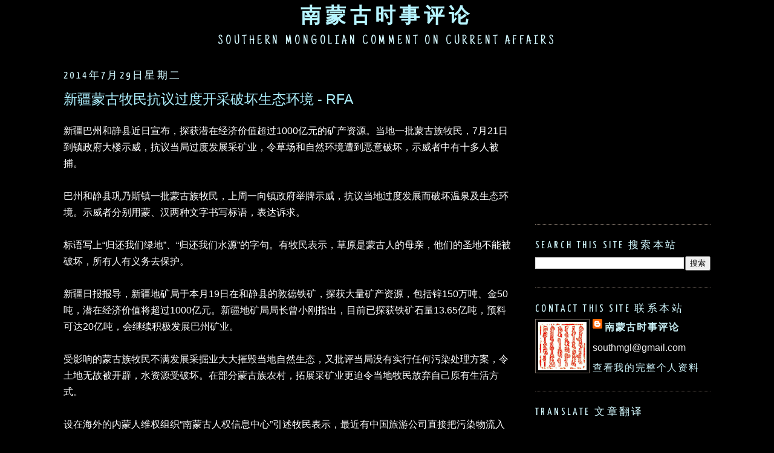

--- FILE ---
content_type: text/html; charset=UTF-8
request_url: https://smglnc.blogspot.com/2014/07/rfa_29.html
body_size: 22465
content:
<!DOCTYPE html>
<html dir='ltr' xmlns='http://www.w3.org/1999/xhtml' xmlns:b='http://www.google.com/2005/gml/b' xmlns:data='http://www.google.com/2005/gml/data' xmlns:expr='http://www.google.com/2005/gml/expr'>
<head>
<link href='https://www.blogger.com/static/v1/widgets/55013136-widget_css_bundle.css' rel='stylesheet' type='text/css'/>
<meta content='text/html; charset=UTF-8' http-equiv='Content-Type'/>
<meta content='blogger' name='generator'/>
<link href='https://smglnc.blogspot.com/favicon.ico' rel='icon' type='image/x-icon'/>
<link href='http://smglnc.blogspot.com/2014/07/rfa_29.html' rel='canonical'/>
<link rel="alternate" type="application/atom+xml" title="南蒙古时事评论 - Atom" href="https://smglnc.blogspot.com/feeds/posts/default" />
<link rel="alternate" type="application/rss+xml" title="南蒙古时事评论 - RSS" href="https://smglnc.blogspot.com/feeds/posts/default?alt=rss" />
<link rel="service.post" type="application/atom+xml" title="南蒙古时事评论 - Atom" href="https://www.blogger.com/feeds/442929184105281449/posts/default" />

<link rel="alternate" type="application/atom+xml" title="南蒙古时事评论 - Atom" href="https://smglnc.blogspot.com/feeds/4954511630365785877/comments/default" />
<!--Can't find substitution for tag [blog.ieCssRetrofitLinks]-->
<meta content='http://smglnc.blogspot.com/2014/07/rfa_29.html' property='og:url'/>
<meta content='新疆蒙古牧民抗议过度开采破坏生态环境 - RFA' property='og:title'/>
<meta content='' property='og:description'/>
<title>
南蒙古时事评论: 新疆蒙古牧民抗议过度开采破坏生态环境 - RFA
</title>
<style type='text/css'>@font-face{font-family:'Just Another Hand';font-style:normal;font-weight:400;font-display:swap;src:url(//fonts.gstatic.com/s/justanotherhand/v21/845CNN4-AJyIGvIou-6yJKyptyOpOfr2DGiHSIaxjdU.woff2)format('woff2');unicode-range:U+0100-02BA,U+02BD-02C5,U+02C7-02CC,U+02CE-02D7,U+02DD-02FF,U+0304,U+0308,U+0329,U+1D00-1DBF,U+1E00-1E9F,U+1EF2-1EFF,U+2020,U+20A0-20AB,U+20AD-20C0,U+2113,U+2C60-2C7F,U+A720-A7FF;}@font-face{font-family:'Just Another Hand';font-style:normal;font-weight:400;font-display:swap;src:url(//fonts.gstatic.com/s/justanotherhand/v21/845CNN4-AJyIGvIou-6yJKyptyOpOfr4DGiHSIax.woff2)format('woff2');unicode-range:U+0000-00FF,U+0131,U+0152-0153,U+02BB-02BC,U+02C6,U+02DA,U+02DC,U+0304,U+0308,U+0329,U+2000-206F,U+20AC,U+2122,U+2191,U+2193,U+2212,U+2215,U+FEFF,U+FFFD;}@font-face{font-family:'Yanone Kaffeesatz';font-style:normal;font-weight:400;font-display:swap;src:url(//fonts.gstatic.com/s/yanonekaffeesatz/v32/3y9I6aknfjLm_3lMKjiMgmUUYBs04aUXNxt9gW2LIfto9tWZemGKKHD0VTtItvI.woff2)format('woff2');unicode-range:U+0460-052F,U+1C80-1C8A,U+20B4,U+2DE0-2DFF,U+A640-A69F,U+FE2E-FE2F;}@font-face{font-family:'Yanone Kaffeesatz';font-style:normal;font-weight:400;font-display:swap;src:url(//fonts.gstatic.com/s/yanonekaffeesatz/v32/3y9I6aknfjLm_3lMKjiMgmUUYBs04aUXNxt9gW2LIfto9tWZc2GKKHD0VTtItvI.woff2)format('woff2');unicode-range:U+0301,U+0400-045F,U+0490-0491,U+04B0-04B1,U+2116;}@font-face{font-family:'Yanone Kaffeesatz';font-style:normal;font-weight:400;font-display:swap;src:url(//fonts.gstatic.com/s/yanonekaffeesatz/v32/3y9I6aknfjLm_3lMKjiMgmUUYBs04aUXNxt9gW2LIfto9tWZC2GKKHD0VTtItvI.woff2)format('woff2');unicode-range:U+0302-0303,U+0305,U+0307-0308,U+0310,U+0312,U+0315,U+031A,U+0326-0327,U+032C,U+032F-0330,U+0332-0333,U+0338,U+033A,U+0346,U+034D,U+0391-03A1,U+03A3-03A9,U+03B1-03C9,U+03D1,U+03D5-03D6,U+03F0-03F1,U+03F4-03F5,U+2016-2017,U+2034-2038,U+203C,U+2040,U+2043,U+2047,U+2050,U+2057,U+205F,U+2070-2071,U+2074-208E,U+2090-209C,U+20D0-20DC,U+20E1,U+20E5-20EF,U+2100-2112,U+2114-2115,U+2117-2121,U+2123-214F,U+2190,U+2192,U+2194-21AE,U+21B0-21E5,U+21F1-21F2,U+21F4-2211,U+2213-2214,U+2216-22FF,U+2308-230B,U+2310,U+2319,U+231C-2321,U+2336-237A,U+237C,U+2395,U+239B-23B7,U+23D0,U+23DC-23E1,U+2474-2475,U+25AF,U+25B3,U+25B7,U+25BD,U+25C1,U+25CA,U+25CC,U+25FB,U+266D-266F,U+27C0-27FF,U+2900-2AFF,U+2B0E-2B11,U+2B30-2B4C,U+2BFE,U+3030,U+FF5B,U+FF5D,U+1D400-1D7FF,U+1EE00-1EEFF;}@font-face{font-family:'Yanone Kaffeesatz';font-style:normal;font-weight:400;font-display:swap;src:url(//fonts.gstatic.com/s/yanonekaffeesatz/v32/3y9I6aknfjLm_3lMKjiMgmUUYBs04aUXNxt9gW2LIfto9tWZGWGKKHD0VTtItvI.woff2)format('woff2');unicode-range:U+0001-000C,U+000E-001F,U+007F-009F,U+20DD-20E0,U+20E2-20E4,U+2150-218F,U+2190,U+2192,U+2194-2199,U+21AF,U+21E6-21F0,U+21F3,U+2218-2219,U+2299,U+22C4-22C6,U+2300-243F,U+2440-244A,U+2460-24FF,U+25A0-27BF,U+2800-28FF,U+2921-2922,U+2981,U+29BF,U+29EB,U+2B00-2BFF,U+4DC0-4DFF,U+FFF9-FFFB,U+10140-1018E,U+10190-1019C,U+101A0,U+101D0-101FD,U+102E0-102FB,U+10E60-10E7E,U+1D2C0-1D2D3,U+1D2E0-1D37F,U+1F000-1F0FF,U+1F100-1F1AD,U+1F1E6-1F1FF,U+1F30D-1F30F,U+1F315,U+1F31C,U+1F31E,U+1F320-1F32C,U+1F336,U+1F378,U+1F37D,U+1F382,U+1F393-1F39F,U+1F3A7-1F3A8,U+1F3AC-1F3AF,U+1F3C2,U+1F3C4-1F3C6,U+1F3CA-1F3CE,U+1F3D4-1F3E0,U+1F3ED,U+1F3F1-1F3F3,U+1F3F5-1F3F7,U+1F408,U+1F415,U+1F41F,U+1F426,U+1F43F,U+1F441-1F442,U+1F444,U+1F446-1F449,U+1F44C-1F44E,U+1F453,U+1F46A,U+1F47D,U+1F4A3,U+1F4B0,U+1F4B3,U+1F4B9,U+1F4BB,U+1F4BF,U+1F4C8-1F4CB,U+1F4D6,U+1F4DA,U+1F4DF,U+1F4E3-1F4E6,U+1F4EA-1F4ED,U+1F4F7,U+1F4F9-1F4FB,U+1F4FD-1F4FE,U+1F503,U+1F507-1F50B,U+1F50D,U+1F512-1F513,U+1F53E-1F54A,U+1F54F-1F5FA,U+1F610,U+1F650-1F67F,U+1F687,U+1F68D,U+1F691,U+1F694,U+1F698,U+1F6AD,U+1F6B2,U+1F6B9-1F6BA,U+1F6BC,U+1F6C6-1F6CF,U+1F6D3-1F6D7,U+1F6E0-1F6EA,U+1F6F0-1F6F3,U+1F6F7-1F6FC,U+1F700-1F7FF,U+1F800-1F80B,U+1F810-1F847,U+1F850-1F859,U+1F860-1F887,U+1F890-1F8AD,U+1F8B0-1F8BB,U+1F8C0-1F8C1,U+1F900-1F90B,U+1F93B,U+1F946,U+1F984,U+1F996,U+1F9E9,U+1FA00-1FA6F,U+1FA70-1FA7C,U+1FA80-1FA89,U+1FA8F-1FAC6,U+1FACE-1FADC,U+1FADF-1FAE9,U+1FAF0-1FAF8,U+1FB00-1FBFF;}@font-face{font-family:'Yanone Kaffeesatz';font-style:normal;font-weight:400;font-display:swap;src:url(//fonts.gstatic.com/s/yanonekaffeesatz/v32/3y9I6aknfjLm_3lMKjiMgmUUYBs04aUXNxt9gW2LIfto9tWZeGGKKHD0VTtItvI.woff2)format('woff2');unicode-range:U+0102-0103,U+0110-0111,U+0128-0129,U+0168-0169,U+01A0-01A1,U+01AF-01B0,U+0300-0301,U+0303-0304,U+0308-0309,U+0323,U+0329,U+1EA0-1EF9,U+20AB;}@font-face{font-family:'Yanone Kaffeesatz';font-style:normal;font-weight:400;font-display:swap;src:url(//fonts.gstatic.com/s/yanonekaffeesatz/v32/3y9I6aknfjLm_3lMKjiMgmUUYBs04aUXNxt9gW2LIfto9tWZeWGKKHD0VTtItvI.woff2)format('woff2');unicode-range:U+0100-02BA,U+02BD-02C5,U+02C7-02CC,U+02CE-02D7,U+02DD-02FF,U+0304,U+0308,U+0329,U+1D00-1DBF,U+1E00-1E9F,U+1EF2-1EFF,U+2020,U+20A0-20AB,U+20AD-20C0,U+2113,U+2C60-2C7F,U+A720-A7FF;}@font-face{font-family:'Yanone Kaffeesatz';font-style:normal;font-weight:400;font-display:swap;src:url(//fonts.gstatic.com/s/yanonekaffeesatz/v32/3y9I6aknfjLm_3lMKjiMgmUUYBs04aUXNxt9gW2LIfto9tWZd2GKKHD0VTtI.woff2)format('woff2');unicode-range:U+0000-00FF,U+0131,U+0152-0153,U+02BB-02BC,U+02C6,U+02DA,U+02DC,U+0304,U+0308,U+0329,U+2000-206F,U+20AC,U+2122,U+2191,U+2193,U+2212,U+2215,U+FEFF,U+FFFD;}</style>
<style id='page-skin-1' type='text/css'><!--
/*
-----------------------------------------------
Blogger Template Style
Name:     Minima Black
Date:     26 Feb 2004
Updated by: Blogger Team
----------------------------------------------- */
/* Variable definitions
====================
<Variable name="bgcolor" description="Page Background Color"
type="color" default="#000">
<Variable name="textcolor" description="Text Color"
type="color" default="#ccc">
<Variable name="linkcolor" description="Link Color"
type="color" default="#9ad">
<Variable name="pagetitlecolor" description="Blog Title Color"
type="color" default="#ccc">
<Variable name="descriptioncolor" description="Blog Description Color"
type="color" default="#777">
<Variable name="titlecolor" description="Post Title Color"
type="color" default="#ad9">
<Variable name="bordercolor" description="Border Color"
type="color" default="#333">
<Variable name="sidebarcolor" description="Sidebar Title Color"
type="color" default="#777">
<Variable name="sidebartextcolor" description="Sidebar Text Color"
type="color" default="#999">
<Variable name="visitedlinkcolor" description="Visited Link Color"
type="color" default="#a7a">
<Variable name="bodyfont" description="Text Font"
type="font" default="normal normal 100% 'Trebuchet MS',Trebuchet,Verdana,Sans-serif">
<Variable name="headerfont" description="Sidebar Title Font"
type="font"
default="normal bold 78% 'Trebuchet MS',Trebuchet,Arial,Verdana,Sans-serif">
<Variable name="pagetitlefont" description="Blog Title Font"
type="font"
default="normal bold 200% 'Trebuchet MS',Trebuchet,Verdana,Sans-serif">
<Variable name="descriptionfont" description="Blog Description Font"
type="font"
default="normal normal 78% 'Trebuchet MS', Trebuchet, Verdana, Sans-serif">
<Variable name="postfooterfont" description="Post Footer Font"
type="font"
default="normal normal 78% 'Trebuchet MS', Trebuchet, Arial, Verdana, Sans-serif">
<Variable name="startSide" description="Start side in blog language"
type="automatic" default="left">
<Variable name="endSide" description="End side in blog language"
type="automatic" default="right">
*/
/* Use this with templates/template-twocol.html */
body {
background:#000000;
margin:0;
color:#ffffff;
font: x-small "Trebuchet MS", Trebuchet, Verdana, Sans-serif;
font-size/* */:/**/small;
font-size: /**/small;
text-align: center;
}
a:link {
color:#cbf2f8;
text-decoration:none;
}
a:visited {
color:#dd99a9;
text-decoration:none;
}
a:hover {
color:#aef1ff;
text-decoration:underline;
}
a img {
border-width:0;
}
/* Header
-----------------------------------------------
*/
#header-wrapper {
width:1070px;
margin:0 auto 0px;
border:0px solid #7b6f65;
}
#header-inner {
background-position: center;
margin-left: auto;
margin-right: auto;
}
#header {
margin: 0px;
border: 0px solid #7b6f65;
text-align: center;
color:#b6f4ff;
}
#header h1 {
margin:1px 1px 0;
padding:0px 0px .25em;
line-height:0.5em;
text-transform:uppercase;
letter-spacing:.2em;
font: normal bold 210% Arial, Tahoma, Helvetica, FreeSans, sans-serif;
}
#header a {
color:#b6f4ff;
text-decoration:none;
}
#header a:hover {
color:#b6f4ff;
}
#header .description {
margin:0 1px 1px;
padding:0 6px 10px;
max-width:1070px;
text-transform:uppercase;
letter-spacing:.2em;
line-height: 1.0em;
font: normal normal 140% Just Another Hand;
color: #d0f5fc;
}
#header img {
margin-left: auto;
margin-right: auto;
}
/* Outer-Wrapper
----------------------------------------------- */
#outer-wrapper {
width: 1070px;
margin:0 auto;
padding:1.5px;
text-align:left;
font: normal normal 125% Arial, Tahoma, Helvetica, FreeSans, sans-serif;
}
#main-wrapper {
width: 740px;
float: left;
word-wrap: break-word; /* fix for long text breaking sidebar float in IE */
overflow: hidden;     /* fix for long non-text content breaking IE sidebar float */
}
#sidebar-wrapper {
width: 290px;
float: right;
word-wrap: break-word; /* fix for long text breaking sidebar float in IE */
overflow: hidden;     /* fix for long non-text content breaking IE sidebar float */
}
/* Headings
----------------------------------------------- */
h2 {
margin:1.5em 0 .5em;
font:normal normal 105% Yanone Kaffeesatz;
line-height: 1.0em;
text-transform:uppercase;
letter-spacing:.2em;
color:#cef4fa;
}
/* Posts
-----------------------------------------------
*/
h2.date-header {
margin:1.5em 0 .5em;
}
.post {
margin:.5em 0 1.5em;
border-bottom:1px dotted #7b6f65;
padding-bottom:1.5em;
}
.post h3 {
margin:.25em 0 0;
padding:0 0 16px;
font-size:140%;
font-weight:normal;
line-height:2.0em;
color:#aef1ff;
}
.post h3 a, .post h3 a:visited, .post h3 strong {
display:block;
text-decoration:none;
color:#aef1ff;
font-weight:bold;
}
.post h3 strong, .post h3 a:hover {
color:#ffffff;
}
.post-body {
margin:0 0 .75em;
line-height:1.7em;
}
.post-body blockquote {
line-height:1.3em;
}
.post-footer {
margin: .75em 0;
color:#cef4fa;
text-transform:uppercase;
letter-spacing:.1em;
font: normal normal 100% 'Trebuchet MS', Trebuchet, Arial, Verdana, Sans-serif;
line-height: 1.4em;
}
.comment-link {
margin-left:.6em;
}
.post img, table.tr-caption-container {
padding:4px;
border:1px solid #7b6f65;
}
.tr-caption-container img {
border: none;
padding: 0;
}
.post blockquote {
margin:1em 20px;
}
.post blockquote p {
margin:.75em 0;
}
/* Comments
----------------------------------------------- */
#comments h4 {
margin:1em 0;
font-weight: bold;
line-height: 1.4em;
text-transform:uppercase;
letter-spacing:.2em;
color: #cef4fa;
}
#comments-block {
margin:1em 0 1.5em;
line-height:1.6em;
}
#comments-block .comment-author {
margin:.5em 0;
}
#comments-block .comment-body {
margin:.25em 0 0;
}
#comments-block .comment-footer {
margin:-.25em 0 2em;
line-height: 1.4em;
text-transform:uppercase;
letter-spacing:.1em;
}
#comments-block .comment-body p {
margin:0 0 .75em;
}
.deleted-comment {
font-style:italic;
color:gray;
}
.feed-links {
clear: both;
line-height: 2.5em;
}
#blog-pager-newer-link {
float: left;
}
#blog-pager-older-link {
float: right;
}
#blog-pager {
text-align: center;
}
/* Sidebar Content
----------------------------------------------- */
.sidebar {
color: #eeeeee;
line-height: 1.5em;
}
.sidebar ul {
list-style:none;
margin:0 0 0;
padding:0 0 0;
}
.sidebar li {
margin:0;
padding-top:0;
padding-right:0;
padding-bottom:.25em;
padding-left:15px;
text-indent:-15px;
line-height:1.5em;
}
.sidebar .widget, .main .widget {
border-bottom:1px dotted #7b6f65;
margin:0 0 1.5em;
padding:0 0 1.5em;
}
.main .Blog {
border-bottom-width: 1;
}
/* Profile
----------------------------------------------- */
.profile-img {
float: left;
margin-top: 0;
margin-right: 5px;
margin-bottom: 5px;
margin-left: 0;
padding: 4px;
border: 1px solid #7b6f65;
}
.profile-data {
margin:0;
text-transform:uppercase;
letter-spacing:.1em;
font: normal normal 100% 'Trebuchet MS', Trebuchet, Arial, Verdana, Sans-serif;
color: #cef4fa;
font-weight: bold;
line-height: 1.6em;
}
.profile-datablock {
margin:.5em 0 .5em;
}
.profile-textblock {
margin: 0.5em 0;
line-height: 1.6em;
}
.profile-link {
font: normal normal 100% 'Trebuchet MS', Trebuchet, Arial, Verdana, Sans-serif;
text-transform: uppercase;
letter-spacing: .1em;
}
/* Footer
----------------------------------------------- */
#footer {
width:730px;
clear:both;
margin:0 auto;
padding-top:15px;
line-height: 1.6em;
text-transform:uppercase;
letter-spacing:.1em;
text-align: center;
}

--></style>
<link href='https://www.blogger.com/dyn-css/authorization.css?targetBlogID=442929184105281449&amp;zx=1d6b99b7-176a-4e67-a93b-08688ebaa30b' media='none' onload='if(media!=&#39;all&#39;)media=&#39;all&#39;' rel='stylesheet'/><noscript><link href='https://www.blogger.com/dyn-css/authorization.css?targetBlogID=442929184105281449&amp;zx=1d6b99b7-176a-4e67-a93b-08688ebaa30b' rel='stylesheet'/></noscript>
<meta name='google-adsense-platform-account' content='ca-host-pub-1556223355139109'/>
<meta name='google-adsense-platform-domain' content='blogspot.com'/>

<!-- data-ad-client=ca-pub-6635678293899642 -->

</head>
<body>
<script>
      (function(i,s,o,g,r,a,m){i['GoogleAnalyticsObject']=r;i[r]=i[r]||function(){
                                 (i[r].q=i[r].q||[]).push(arguments)},i[r].l=1*new Date();a=s.createElement(o),
        m=s.getElementsByTagName(o)[0];a.async=1;a.src=g;m.parentNode.insertBefore(a,m)
      })(window,document,'script','https://www.google-analytics.com/analytics.js','ga');
         ga('create', 'UA-78759166-1', 'auto');
         ga('send', 'pageview');
    </script>
<div class='navbar no-items section' id='navbar'>
</div>
<div id='outer-wrapper'>
<div id='wrap2'>
<!-- skip links for text browsers -->
<span id='skiplinks' style='display:none;'>
<a href='#main'>
            skip to main 
          </a>
          |
          <a href='#sidebar'>
            skip to sidebar
          </a>
</span>
<div id='header-wrapper'>
<div class='header section' id='header'><div class='widget Header' data-version='1' id='Header1'>
<div id='header-inner'>
<div class='titlewrapper'>
<h1 class='title'>
<a href='https://smglnc.blogspot.com/'>
南蒙古时事评论
</a>
</h1>
</div>
<div class='descriptionwrapper'>
<p class='description'>
<span>
Southern Mongolian comment on current affairs
</span>
</p>
</div>
</div>
</div></div>
</div>
<div id='content-wrapper'>
<div id='crosscol-wrapper' style='text-align:center'>
<div class='crosscol no-items section' id='crosscol'></div>
</div>
<div id='main-wrapper'>
<div class='main section' id='main'><div class='widget Blog' data-version='1' id='Blog1'>
<div class='blog-posts hfeed'>

                          <div class="date-outer">
                        
<h2 class='date-header'>
<span>
2014年7月29日星期二
</span>
</h2>

                          <div class="date-posts">
                        
<div class='post-outer'>
<div class='post hentry'>
<a name='4954511630365785877'></a>
<h3 class='post-title entry-title'>
新疆蒙古牧民抗议过度开采破坏生态环境 - RFA
</h3>
<div class='post-header'>
<div class='post-header-line-1'></div>
</div>
<div class='post-body entry-content' id='post-body-4954511630365785877'>
<div class="shadowbox storyaudio">
<div class="audiolinks">
新疆巴州和静县近日宣布&#65292;探获潜在经济价值超过1000亿元的矿产资源&#12290;当地一批蒙古族牧民&#65292;7月21日到镇政府大楼示威&#65292;抗议当局过度发展采矿业&#65292;令草场和自然环境遭到恶意破坏&#65292;示威者中有十多人被捕&#12290;</div>
</div>
<br />
巴州和静县巩乃斯镇一批蒙古族牧民&#65292;上周一向镇政府举牌示威&#65292;抗议当地过度发展而破坏温泉及生态环境&#12290;示威者分别用蒙&#12289;汉两种文字书写标语&#65292;表达诉求&#12290;<br />
<br />
标语写上&#8220;归还我们绿地&#8221;&#12289;&#8220;归还我们水源&#8221;的字句&#12290;有牧民表示&#65292;草原是蒙古人的母亲&#65292;他们的圣地不能被破坏&#65292;所有人有义务去保护&#12290;<br />
<br />
新疆日报报导&#65292;新疆地矿局于本月19日在和静县的敦德铁矿&#65292;探获大量矿产资源&#65292;包括锌150万吨&#12289;金50吨&#65292;潜在经济价值将超过1000亿元&#12290;新疆地矿局局长曾小刚指出&#65292;目前已探获铁矿石量13.65亿吨&#65292;预料可达20亿吨&#65292;会继续积极发展巴州矿业&#12290;<br />
<br />
受影响的蒙古族牧民不满发展采掘业大大摧毁当地自然生态&#65292;又批评当局没有实行任何污染处理方案&#65292;令土地无故被开辟&#65292;水资源受破坏&#12290;在部分蒙古族农村&#65292;拓展采矿业更迫令当地牧民放弃自己原有生活方式&#12290;<br />
<br />
设在海外的内蒙人维权组织&#8220;南蒙古人权信息中心&#8221;引述牧民表示&#65292;最近有中国旅游公司直接把污染物流入水源&#65292;严重影响生态&#12290;该牧民更扬言&#65292;有必要为宝贵的水资源进行抗争&#12290;<br />
<br />
和静县国土资源管理局网站证实&#65292;自2010年至今发行至少48张采矿许可证&#65292;其中13个单位已进行铁矿开采&#12290;<br />
<br />
<a href="http://www.rfa.org/cantonese/news/herdsmen-07292014110253.html?encoding=simplified">http://www.rfa.org/cantonese/news/herdsmen-07292014110253.html?encoding=simplified</a>
<div style='clear: both;'></div>
</div>
<div class='post-footer'>
<div class='post-footer-line post-footer-line-1'>
<span class='post-timestamp'>
时间&#65306;
<a class='timestamp-link' href='https://smglnc.blogspot.com/2014/07/rfa_29.html' rel='bookmark' title='permanent link'>
<abbr class='published' title='2014-07-29T21:32:00-07:00'>
21:32:00
</abbr>
</a>
</span>
<span class='post-backlinks post-comment-link'>
</span>
<span class='post-comment-link'>
</span>
<span class='post-icons'>
<span class='item-action'>
<a href='https://www.blogger.com/email-post/442929184105281449/4954511630365785877' title='通过电子邮件发送该帖'>
<img alt="" class="icon-action" height="13" src="//img1.blogblog.com/img/icon18_email.gif" width="18">
</a>
</span>
<span class='item-control blog-admin pid-1725757380'>
<a href='https://www.blogger.com/post-edit.g?blogID=442929184105281449&postID=4954511630365785877&from=pencil' title='修改博文'>
<img alt='' class='icon-action' height='18' src='https://resources.blogblog.com/img/icon18_edit_allbkg.gif' width='18'/>
</a>
</span>
</span>
<div class='post-share-buttons goog-inline-block'>
<a class='goog-inline-block share-button sb-email' href='https://www.blogger.com/share-post.g?blogID=442929184105281449&postID=4954511630365785877&target=email' target='_blank' title='通过电子邮件发送'>
<span class='share-button-link-text'>
通过电子邮件发送
</span>
</a>
<a class='goog-inline-block share-button sb-blog' href='https://www.blogger.com/share-post.g?blogID=442929184105281449&postID=4954511630365785877&target=blog' onclick='window.open(this.href, "_blank", "height=270,width=475"); return false;' target='_blank' title='BlogThis!'>
<span class='share-button-link-text'>
BlogThis!
</span>
</a>
<a class='goog-inline-block share-button sb-twitter' href='https://www.blogger.com/share-post.g?blogID=442929184105281449&postID=4954511630365785877&target=twitter' target='_blank' title='分享到 X'>
<span class='share-button-link-text'>
分享到 X
</span>
</a>
<a class='goog-inline-block share-button sb-facebook' href='https://www.blogger.com/share-post.g?blogID=442929184105281449&postID=4954511630365785877&target=facebook' onclick='window.open(this.href, "_blank", "height=430,width=700"); return false;' target='_blank' title='共享给 Facebook'>
<span class='share-button-link-text'>
共享给 Facebook
</span>
</a>
<a class='goog-inline-block share-button sb-pinterest' href='https://www.blogger.com/share-post.g?blogID=442929184105281449&postID=4954511630365785877&target=pinterest' target='_blank' title='分享到Pinterest'>
<span class='share-button-link-text'>
分享到Pinterest
</span>
</a>
</div>
</div>
<div class='post-footer-line post-footer-line-2'></div>
<div class='post-footer-line post-footer-line-3'></div>
</div>
</div>
<div class='comments' id='comments'>
<a name='comments'></a>
<h4>
没有评论
                        :
                      </h4>
<div id='Blog1_comments-block-wrapper'>
<dl class='avatar-comment-indent' id='comments-block'>
</dl>
</div>
<p class='comment-footer'>
<div class='comment-form'>
<a name='comment-form'></a>
<h4 id='comment-post-message'>
发表评论
</h4>
<p>
评论
</p>
<a href='https://www.blogger.com/comment/frame/442929184105281449?po=4954511630365785877&hl=zh-CN&saa=85391&origin=https://smglnc.blogspot.com' id='comment-editor-src'></a>
<iframe allowtransparency='true' class='blogger-iframe-colorize blogger-comment-from-post' frameborder='0' height='410px' id='comment-editor' name='comment-editor' src='' width='100%'></iframe>
<!--Can't find substitution for tag [post.friendConnectJs]-->
<script src='https://www.blogger.com/static/v1/jsbin/1345082660-comment_from_post_iframe.js' type='text/javascript'></script>
<script type='text/javascript'>
                      BLOG_CMT_createIframe('https://www.blogger.com/rpc_relay.html');
                    </script>
</div>
</p>
<div id='backlinks-container'>
<div id='Blog1_backlinks-container'>
</div>
</div>
</div>
</div>
<div class='inline-ad'>
<script type="text/javascript">
    google_ad_client = "ca-pub-6635678293899642";
    google_ad_host = "ca-host-pub-1556223355139109";
    google_ad_host_channel = "L0007";
    google_ad_slot = "8036900612";
    google_ad_width = 728;
    google_ad_height = 90;
</script>
<!-- smglnc_main_Blog1_728x90_as -->
<script type="text/javascript"
src="//pagead2.googlesyndication.com/pagead/show_ads.js">
</script>
</div>

                        </div></div>
                      
</div>
<div class='blog-pager' id='blog-pager'>
<span id='blog-pager-newer-link'>
<a class='blog-pager-newer-link' href='https://smglnc.blogspot.com/2014/07/18-rfa.html' id='Blog1_blog-pager-newer-link' title='较新的博文'>
较新的博文
</a>
</span>
<span id='blog-pager-older-link'>
<a class='blog-pager-older-link' href='https://smglnc.blogspot.com/2014/07/blog-post_61.html' id='Blog1_blog-pager-older-link' title='较早的博文'>
较早的博文
</a>
</span>
<a class='home-link' href='https://smglnc.blogspot.com/'>
主页
</a>
</div>
<div class='clear'></div>
<div class='post-feeds'>
<div class='feed-links'>
订阅&#65306;
<a class='feed-link' href='https://smglnc.blogspot.com/feeds/4954511630365785877/comments/default' target='_blank' type='application/atom+xml'>
博文评论
                        (
                        Atom
                        )
                      </a>
</div>
</div>
</div></div>
</div>
<div id='sidebar-wrapper'>
<div class='sidebar section' id='sidebar'><div class='widget AdSense' data-version='1' id='AdSense2'>
<div class='widget-content'>
<script type="text/javascript">
    google_ad_client = "ca-pub-6635678293899642";
    google_ad_host = "ca-host-pub-1556223355139109";
    google_ad_slot = "9055022006";
    google_ad_width = 300;
    google_ad_height = 250;
</script>
<!-- smglnc_sidebar_AdSense2_300x250_as -->
<script type="text/javascript"
src="//pagead2.googlesyndication.com/pagead/show_ads.js">
</script>
<div class='clear'></div>
</div>
</div><div class='widget BlogSearch' data-version='1' id='BlogSearch2'>
<h2 class='title'>Search this site 搜索本站</h2>
<div class='widget-content'>
<div id='BlogSearch2_form'>
<form action='https://smglnc.blogspot.com/search' class='gsc-search-box' target='_top'>
<table cellpadding='0' cellspacing='0' class='gsc-search-box'>
<tbody>
<tr>
<td class='gsc-input'>
<input autocomplete='off' class='gsc-input' name='q' size='10' title='search' type='text' value=''/>
</td>
<td class='gsc-search-button'>
<input class='gsc-search-button' title='search' type='submit' value='搜索'/>
</td>
</tr>
</tbody>
</table>
</form>
</div>
</div>
<div class='clear'></div>
</div><div class='widget Profile' data-version='1' id='Profile1'>
<h2>
Contact this site  联系本站
</h2>
<div class='widget-content'>
<a href='https://www.blogger.com/profile/05891680728804247246'>
<img alt='我的照片' class='profile-img' height='80' src='//blogger.googleusercontent.com/img/b/R29vZ2xl/AVvXsEj2hYpfloc96SqNnl3tp0VwJJw3vqs3T5DmP02C_EeDvrqXh7S2vKbvrANCa2Rtp-A6vR6Mq4sL-TGo9t5MXGKujX8n1BWKpTNCdm70XFs4M5vYAJaUiSD_GTA3St38dw/s220/181794_10150097393425264_503980263_6775418_2978544_n.jpg' width='80'/>
</a>
<dl class='profile-datablock'>
<dt class='profile-data'>
<a class='profile-name-link g-profile' href='https://www.blogger.com/profile/05891680728804247246' rel='author' style='background-image: url(//www.blogger.com/img/logo-16.png);'>
南蒙古时事评论
</a>
</dt>
<dd class='profile-textblock'>
southmgl@gmail.com
</dd>
</dl>
<a class='profile-link' href='https://www.blogger.com/profile/05891680728804247246' rel='author'>
查看我的完整个人资料
</a>
<div class='clear'></div>
</div>
</div><div class='widget Translate' data-version='1' id='Translate1'>
<h2 class='title'>
Translate 文章翻译
</h2>
<div id='google_translate_element'></div>
<script>
                    function googleTranslateElementInit() {
                      new google.translate.TranslateElement({
                        pageLanguage: 'zh',
                        autoDisplay: 'true',
                        layout: google.translate.TranslateElement.InlineLayout.VERTICAL
                      }, 'google_translate_element');
                                                            }
                  </script>
<script src='//translate.google.com/translate_a/element.js?cb=googleTranslateElementInit'></script>
<div class='clear'></div>
</div><div class='widget BlogArchive' data-version='1' id='BlogArchive1'>
<h2>
Catalogue   文章目录
</h2>
<div class='widget-content'>
<div id='ArchiveList'>
<div id='BlogArchive1_ArchiveList'>
<ul class='hierarchy'>
<li class='archivedate collapsed'>
<a class='toggle' href='javascript:void(0)'>
<span class='zippy'>

                        &#9658;&#160;
                      
</span>
</a>
<a class='post-count-link' href='https://smglnc.blogspot.com/2025/'>
2025
</a>
<span class='post-count' dir='ltr'>
                          (
                          129
                          )
                        </span>
<ul class='hierarchy'>
<li class='archivedate collapsed'>
<a class='toggle' href='javascript:void(0)'>
<span class='zippy'>

                        &#9658;&#160;
                      
</span>
</a>
<a class='post-count-link' href='https://smglnc.blogspot.com/2025/11/'>
十一月
</a>
<span class='post-count' dir='ltr'>
                          (
                          48
                          )
                        </span>
</li>
</ul>
<ul class='hierarchy'>
<li class='archivedate collapsed'>
<a class='toggle' href='javascript:void(0)'>
<span class='zippy'>

                        &#9658;&#160;
                      
</span>
</a>
<a class='post-count-link' href='https://smglnc.blogspot.com/2025/07/'>
七月
</a>
<span class='post-count' dir='ltr'>
                          (
                          5
                          )
                        </span>
</li>
</ul>
<ul class='hierarchy'>
<li class='archivedate collapsed'>
<a class='toggle' href='javascript:void(0)'>
<span class='zippy'>

                        &#9658;&#160;
                      
</span>
</a>
<a class='post-count-link' href='https://smglnc.blogspot.com/2025/06/'>
六月
</a>
<span class='post-count' dir='ltr'>
                          (
                          17
                          )
                        </span>
</li>
</ul>
<ul class='hierarchy'>
<li class='archivedate collapsed'>
<a class='toggle' href='javascript:void(0)'>
<span class='zippy'>

                        &#9658;&#160;
                      
</span>
</a>
<a class='post-count-link' href='https://smglnc.blogspot.com/2025/04/'>
四月
</a>
<span class='post-count' dir='ltr'>
                          (
                          2
                          )
                        </span>
</li>
</ul>
<ul class='hierarchy'>
<li class='archivedate collapsed'>
<a class='toggle' href='javascript:void(0)'>
<span class='zippy'>

                        &#9658;&#160;
                      
</span>
</a>
<a class='post-count-link' href='https://smglnc.blogspot.com/2025/03/'>
三月
</a>
<span class='post-count' dir='ltr'>
                          (
                          20
                          )
                        </span>
</li>
</ul>
<ul class='hierarchy'>
<li class='archivedate collapsed'>
<a class='toggle' href='javascript:void(0)'>
<span class='zippy'>

                        &#9658;&#160;
                      
</span>
</a>
<a class='post-count-link' href='https://smglnc.blogspot.com/2025/02/'>
二月
</a>
<span class='post-count' dir='ltr'>
                          (
                          8
                          )
                        </span>
</li>
</ul>
<ul class='hierarchy'>
<li class='archivedate collapsed'>
<a class='toggle' href='javascript:void(0)'>
<span class='zippy'>

                        &#9658;&#160;
                      
</span>
</a>
<a class='post-count-link' href='https://smglnc.blogspot.com/2025/01/'>
一月
</a>
<span class='post-count' dir='ltr'>
                          (
                          29
                          )
                        </span>
</li>
</ul>
</li>
</ul>
<ul class='hierarchy'>
<li class='archivedate collapsed'>
<a class='toggle' href='javascript:void(0)'>
<span class='zippy'>

                        &#9658;&#160;
                      
</span>
</a>
<a class='post-count-link' href='https://smglnc.blogspot.com/2024/'>
2024
</a>
<span class='post-count' dir='ltr'>
                          (
                          261
                          )
                        </span>
<ul class='hierarchy'>
<li class='archivedate collapsed'>
<a class='toggle' href='javascript:void(0)'>
<span class='zippy'>

                        &#9658;&#160;
                      
</span>
</a>
<a class='post-count-link' href='https://smglnc.blogspot.com/2024/12/'>
十二月
</a>
<span class='post-count' dir='ltr'>
                          (
                          8
                          )
                        </span>
</li>
</ul>
<ul class='hierarchy'>
<li class='archivedate collapsed'>
<a class='toggle' href='javascript:void(0)'>
<span class='zippy'>

                        &#9658;&#160;
                      
</span>
</a>
<a class='post-count-link' href='https://smglnc.blogspot.com/2024/11/'>
十一月
</a>
<span class='post-count' dir='ltr'>
                          (
                          25
                          )
                        </span>
</li>
</ul>
<ul class='hierarchy'>
<li class='archivedate collapsed'>
<a class='toggle' href='javascript:void(0)'>
<span class='zippy'>

                        &#9658;&#160;
                      
</span>
</a>
<a class='post-count-link' href='https://smglnc.blogspot.com/2024/10/'>
十月
</a>
<span class='post-count' dir='ltr'>
                          (
                          18
                          )
                        </span>
</li>
</ul>
<ul class='hierarchy'>
<li class='archivedate collapsed'>
<a class='toggle' href='javascript:void(0)'>
<span class='zippy'>

                        &#9658;&#160;
                      
</span>
</a>
<a class='post-count-link' href='https://smglnc.blogspot.com/2024/09/'>
九月
</a>
<span class='post-count' dir='ltr'>
                          (
                          42
                          )
                        </span>
</li>
</ul>
<ul class='hierarchy'>
<li class='archivedate collapsed'>
<a class='toggle' href='javascript:void(0)'>
<span class='zippy'>

                        &#9658;&#160;
                      
</span>
</a>
<a class='post-count-link' href='https://smglnc.blogspot.com/2024/08/'>
八月
</a>
<span class='post-count' dir='ltr'>
                          (
                          13
                          )
                        </span>
</li>
</ul>
<ul class='hierarchy'>
<li class='archivedate collapsed'>
<a class='toggle' href='javascript:void(0)'>
<span class='zippy'>

                        &#9658;&#160;
                      
</span>
</a>
<a class='post-count-link' href='https://smglnc.blogspot.com/2024/07/'>
七月
</a>
<span class='post-count' dir='ltr'>
                          (
                          3
                          )
                        </span>
</li>
</ul>
<ul class='hierarchy'>
<li class='archivedate collapsed'>
<a class='toggle' href='javascript:void(0)'>
<span class='zippy'>

                        &#9658;&#160;
                      
</span>
</a>
<a class='post-count-link' href='https://smglnc.blogspot.com/2024/06/'>
六月
</a>
<span class='post-count' dir='ltr'>
                          (
                          19
                          )
                        </span>
</li>
</ul>
<ul class='hierarchy'>
<li class='archivedate collapsed'>
<a class='toggle' href='javascript:void(0)'>
<span class='zippy'>

                        &#9658;&#160;
                      
</span>
</a>
<a class='post-count-link' href='https://smglnc.blogspot.com/2024/05/'>
五月
</a>
<span class='post-count' dir='ltr'>
                          (
                          10
                          )
                        </span>
</li>
</ul>
<ul class='hierarchy'>
<li class='archivedate collapsed'>
<a class='toggle' href='javascript:void(0)'>
<span class='zippy'>

                        &#9658;&#160;
                      
</span>
</a>
<a class='post-count-link' href='https://smglnc.blogspot.com/2024/04/'>
四月
</a>
<span class='post-count' dir='ltr'>
                          (
                          5
                          )
                        </span>
</li>
</ul>
<ul class='hierarchy'>
<li class='archivedate collapsed'>
<a class='toggle' href='javascript:void(0)'>
<span class='zippy'>

                        &#9658;&#160;
                      
</span>
</a>
<a class='post-count-link' href='https://smglnc.blogspot.com/2024/02/'>
二月
</a>
<span class='post-count' dir='ltr'>
                          (
                          3
                          )
                        </span>
</li>
</ul>
<ul class='hierarchy'>
<li class='archivedate collapsed'>
<a class='toggle' href='javascript:void(0)'>
<span class='zippy'>

                        &#9658;&#160;
                      
</span>
</a>
<a class='post-count-link' href='https://smglnc.blogspot.com/2024/01/'>
一月
</a>
<span class='post-count' dir='ltr'>
                          (
                          115
                          )
                        </span>
</li>
</ul>
</li>
</ul>
<ul class='hierarchy'>
<li class='archivedate collapsed'>
<a class='toggle' href='javascript:void(0)'>
<span class='zippy'>

                        &#9658;&#160;
                      
</span>
</a>
<a class='post-count-link' href='https://smglnc.blogspot.com/2023/'>
2023
</a>
<span class='post-count' dir='ltr'>
                          (
                          40
                          )
                        </span>
<ul class='hierarchy'>
<li class='archivedate collapsed'>
<a class='toggle' href='javascript:void(0)'>
<span class='zippy'>

                        &#9658;&#160;
                      
</span>
</a>
<a class='post-count-link' href='https://smglnc.blogspot.com/2023/12/'>
十二月
</a>
<span class='post-count' dir='ltr'>
                          (
                          40
                          )
                        </span>
</li>
</ul>
</li>
</ul>
<ul class='hierarchy'>
<li class='archivedate collapsed'>
<a class='toggle' href='javascript:void(0)'>
<span class='zippy'>

                        &#9658;&#160;
                      
</span>
</a>
<a class='post-count-link' href='https://smglnc.blogspot.com/2022/'>
2022
</a>
<span class='post-count' dir='ltr'>
                          (
                          14
                          )
                        </span>
<ul class='hierarchy'>
<li class='archivedate collapsed'>
<a class='toggle' href='javascript:void(0)'>
<span class='zippy'>

                        &#9658;&#160;
                      
</span>
</a>
<a class='post-count-link' href='https://smglnc.blogspot.com/2022/11/'>
十一月
</a>
<span class='post-count' dir='ltr'>
                          (
                          14
                          )
                        </span>
</li>
</ul>
</li>
</ul>
<ul class='hierarchy'>
<li class='archivedate collapsed'>
<a class='toggle' href='javascript:void(0)'>
<span class='zippy'>

                        &#9658;&#160;
                      
</span>
</a>
<a class='post-count-link' href='https://smglnc.blogspot.com/2021/'>
2021
</a>
<span class='post-count' dir='ltr'>
                          (
                          6
                          )
                        </span>
<ul class='hierarchy'>
<li class='archivedate collapsed'>
<a class='toggle' href='javascript:void(0)'>
<span class='zippy'>

                        &#9658;&#160;
                      
</span>
</a>
<a class='post-count-link' href='https://smglnc.blogspot.com/2021/05/'>
五月
</a>
<span class='post-count' dir='ltr'>
                          (
                          2
                          )
                        </span>
</li>
</ul>
<ul class='hierarchy'>
<li class='archivedate collapsed'>
<a class='toggle' href='javascript:void(0)'>
<span class='zippy'>

                        &#9658;&#160;
                      
</span>
</a>
<a class='post-count-link' href='https://smglnc.blogspot.com/2021/02/'>
二月
</a>
<span class='post-count' dir='ltr'>
                          (
                          2
                          )
                        </span>
</li>
</ul>
<ul class='hierarchy'>
<li class='archivedate collapsed'>
<a class='toggle' href='javascript:void(0)'>
<span class='zippy'>

                        &#9658;&#160;
                      
</span>
</a>
<a class='post-count-link' href='https://smglnc.blogspot.com/2021/01/'>
一月
</a>
<span class='post-count' dir='ltr'>
                          (
                          2
                          )
                        </span>
</li>
</ul>
</li>
</ul>
<ul class='hierarchy'>
<li class='archivedate collapsed'>
<a class='toggle' href='javascript:void(0)'>
<span class='zippy'>

                        &#9658;&#160;
                      
</span>
</a>
<a class='post-count-link' href='https://smglnc.blogspot.com/2020/'>
2020
</a>
<span class='post-count' dir='ltr'>
                          (
                          316
                          )
                        </span>
<ul class='hierarchy'>
<li class='archivedate collapsed'>
<a class='toggle' href='javascript:void(0)'>
<span class='zippy'>

                        &#9658;&#160;
                      
</span>
</a>
<a class='post-count-link' href='https://smglnc.blogspot.com/2020/12/'>
十二月
</a>
<span class='post-count' dir='ltr'>
                          (
                          9
                          )
                        </span>
</li>
</ul>
<ul class='hierarchy'>
<li class='archivedate collapsed'>
<a class='toggle' href='javascript:void(0)'>
<span class='zippy'>

                        &#9658;&#160;
                      
</span>
</a>
<a class='post-count-link' href='https://smglnc.blogspot.com/2020/11/'>
十一月
</a>
<span class='post-count' dir='ltr'>
                          (
                          23
                          )
                        </span>
</li>
</ul>
<ul class='hierarchy'>
<li class='archivedate collapsed'>
<a class='toggle' href='javascript:void(0)'>
<span class='zippy'>

                        &#9658;&#160;
                      
</span>
</a>
<a class='post-count-link' href='https://smglnc.blogspot.com/2020/10/'>
十月
</a>
<span class='post-count' dir='ltr'>
                          (
                          48
                          )
                        </span>
</li>
</ul>
<ul class='hierarchy'>
<li class='archivedate collapsed'>
<a class='toggle' href='javascript:void(0)'>
<span class='zippy'>

                        &#9658;&#160;
                      
</span>
</a>
<a class='post-count-link' href='https://smglnc.blogspot.com/2020/09/'>
九月
</a>
<span class='post-count' dir='ltr'>
                          (
                          112
                          )
                        </span>
</li>
</ul>
<ul class='hierarchy'>
<li class='archivedate collapsed'>
<a class='toggle' href='javascript:void(0)'>
<span class='zippy'>

                        &#9658;&#160;
                      
</span>
</a>
<a class='post-count-link' href='https://smglnc.blogspot.com/2020/08/'>
八月
</a>
<span class='post-count' dir='ltr'>
                          (
                          2
                          )
                        </span>
</li>
</ul>
<ul class='hierarchy'>
<li class='archivedate collapsed'>
<a class='toggle' href='javascript:void(0)'>
<span class='zippy'>

                        &#9658;&#160;
                      
</span>
</a>
<a class='post-count-link' href='https://smglnc.blogspot.com/2020/07/'>
七月
</a>
<span class='post-count' dir='ltr'>
                          (
                          57
                          )
                        </span>
</li>
</ul>
<ul class='hierarchy'>
<li class='archivedate collapsed'>
<a class='toggle' href='javascript:void(0)'>
<span class='zippy'>

                        &#9658;&#160;
                      
</span>
</a>
<a class='post-count-link' href='https://smglnc.blogspot.com/2020/06/'>
六月
</a>
<span class='post-count' dir='ltr'>
                          (
                          5
                          )
                        </span>
</li>
</ul>
<ul class='hierarchy'>
<li class='archivedate collapsed'>
<a class='toggle' href='javascript:void(0)'>
<span class='zippy'>

                        &#9658;&#160;
                      
</span>
</a>
<a class='post-count-link' href='https://smglnc.blogspot.com/2020/05/'>
五月
</a>
<span class='post-count' dir='ltr'>
                          (
                          34
                          )
                        </span>
</li>
</ul>
<ul class='hierarchy'>
<li class='archivedate collapsed'>
<a class='toggle' href='javascript:void(0)'>
<span class='zippy'>

                        &#9658;&#160;
                      
</span>
</a>
<a class='post-count-link' href='https://smglnc.blogspot.com/2020/04/'>
四月
</a>
<span class='post-count' dir='ltr'>
                          (
                          26
                          )
                        </span>
</li>
</ul>
</li>
</ul>
<ul class='hierarchy'>
<li class='archivedate collapsed'>
<a class='toggle' href='javascript:void(0)'>
<span class='zippy'>

                        &#9658;&#160;
                      
</span>
</a>
<a class='post-count-link' href='https://smglnc.blogspot.com/2019/'>
2019
</a>
<span class='post-count' dir='ltr'>
                          (
                          84
                          )
                        </span>
<ul class='hierarchy'>
<li class='archivedate collapsed'>
<a class='toggle' href='javascript:void(0)'>
<span class='zippy'>

                        &#9658;&#160;
                      
</span>
</a>
<a class='post-count-link' href='https://smglnc.blogspot.com/2019/09/'>
九月
</a>
<span class='post-count' dir='ltr'>
                          (
                          1
                          )
                        </span>
</li>
</ul>
<ul class='hierarchy'>
<li class='archivedate collapsed'>
<a class='toggle' href='javascript:void(0)'>
<span class='zippy'>

                        &#9658;&#160;
                      
</span>
</a>
<a class='post-count-link' href='https://smglnc.blogspot.com/2019/08/'>
八月
</a>
<span class='post-count' dir='ltr'>
                          (
                          9
                          )
                        </span>
</li>
</ul>
<ul class='hierarchy'>
<li class='archivedate collapsed'>
<a class='toggle' href='javascript:void(0)'>
<span class='zippy'>

                        &#9658;&#160;
                      
</span>
</a>
<a class='post-count-link' href='https://smglnc.blogspot.com/2019/07/'>
七月
</a>
<span class='post-count' dir='ltr'>
                          (
                          4
                          )
                        </span>
</li>
</ul>
<ul class='hierarchy'>
<li class='archivedate collapsed'>
<a class='toggle' href='javascript:void(0)'>
<span class='zippy'>

                        &#9658;&#160;
                      
</span>
</a>
<a class='post-count-link' href='https://smglnc.blogspot.com/2019/05/'>
五月
</a>
<span class='post-count' dir='ltr'>
                          (
                          9
                          )
                        </span>
</li>
</ul>
<ul class='hierarchy'>
<li class='archivedate collapsed'>
<a class='toggle' href='javascript:void(0)'>
<span class='zippy'>

                        &#9658;&#160;
                      
</span>
</a>
<a class='post-count-link' href='https://smglnc.blogspot.com/2019/03/'>
三月
</a>
<span class='post-count' dir='ltr'>
                          (
                          30
                          )
                        </span>
</li>
</ul>
<ul class='hierarchy'>
<li class='archivedate collapsed'>
<a class='toggle' href='javascript:void(0)'>
<span class='zippy'>

                        &#9658;&#160;
                      
</span>
</a>
<a class='post-count-link' href='https://smglnc.blogspot.com/2019/02/'>
二月
</a>
<span class='post-count' dir='ltr'>
                          (
                          15
                          )
                        </span>
</li>
</ul>
<ul class='hierarchy'>
<li class='archivedate collapsed'>
<a class='toggle' href='javascript:void(0)'>
<span class='zippy'>

                        &#9658;&#160;
                      
</span>
</a>
<a class='post-count-link' href='https://smglnc.blogspot.com/2019/01/'>
一月
</a>
<span class='post-count' dir='ltr'>
                          (
                          16
                          )
                        </span>
</li>
</ul>
</li>
</ul>
<ul class='hierarchy'>
<li class='archivedate collapsed'>
<a class='toggle' href='javascript:void(0)'>
<span class='zippy'>

                        &#9658;&#160;
                      
</span>
</a>
<a class='post-count-link' href='https://smglnc.blogspot.com/2018/'>
2018
</a>
<span class='post-count' dir='ltr'>
                          (
                          155
                          )
                        </span>
<ul class='hierarchy'>
<li class='archivedate collapsed'>
<a class='toggle' href='javascript:void(0)'>
<span class='zippy'>

                        &#9658;&#160;
                      
</span>
</a>
<a class='post-count-link' href='https://smglnc.blogspot.com/2018/12/'>
十二月
</a>
<span class='post-count' dir='ltr'>
                          (
                          3
                          )
                        </span>
</li>
</ul>
<ul class='hierarchy'>
<li class='archivedate collapsed'>
<a class='toggle' href='javascript:void(0)'>
<span class='zippy'>

                        &#9658;&#160;
                      
</span>
</a>
<a class='post-count-link' href='https://smglnc.blogspot.com/2018/11/'>
十一月
</a>
<span class='post-count' dir='ltr'>
                          (
                          9
                          )
                        </span>
</li>
</ul>
<ul class='hierarchy'>
<li class='archivedate collapsed'>
<a class='toggle' href='javascript:void(0)'>
<span class='zippy'>

                        &#9658;&#160;
                      
</span>
</a>
<a class='post-count-link' href='https://smglnc.blogspot.com/2018/10/'>
十月
</a>
<span class='post-count' dir='ltr'>
                          (
                          6
                          )
                        </span>
</li>
</ul>
<ul class='hierarchy'>
<li class='archivedate collapsed'>
<a class='toggle' href='javascript:void(0)'>
<span class='zippy'>

                        &#9658;&#160;
                      
</span>
</a>
<a class='post-count-link' href='https://smglnc.blogspot.com/2018/09/'>
九月
</a>
<span class='post-count' dir='ltr'>
                          (
                          50
                          )
                        </span>
</li>
</ul>
<ul class='hierarchy'>
<li class='archivedate collapsed'>
<a class='toggle' href='javascript:void(0)'>
<span class='zippy'>

                        &#9658;&#160;
                      
</span>
</a>
<a class='post-count-link' href='https://smglnc.blogspot.com/2018/08/'>
八月
</a>
<span class='post-count' dir='ltr'>
                          (
                          3
                          )
                        </span>
</li>
</ul>
<ul class='hierarchy'>
<li class='archivedate collapsed'>
<a class='toggle' href='javascript:void(0)'>
<span class='zippy'>

                        &#9658;&#160;
                      
</span>
</a>
<a class='post-count-link' href='https://smglnc.blogspot.com/2018/07/'>
七月
</a>
<span class='post-count' dir='ltr'>
                          (
                          9
                          )
                        </span>
</li>
</ul>
<ul class='hierarchy'>
<li class='archivedate collapsed'>
<a class='toggle' href='javascript:void(0)'>
<span class='zippy'>

                        &#9658;&#160;
                      
</span>
</a>
<a class='post-count-link' href='https://smglnc.blogspot.com/2018/06/'>
六月
</a>
<span class='post-count' dir='ltr'>
                          (
                          21
                          )
                        </span>
</li>
</ul>
<ul class='hierarchy'>
<li class='archivedate collapsed'>
<a class='toggle' href='javascript:void(0)'>
<span class='zippy'>

                        &#9658;&#160;
                      
</span>
</a>
<a class='post-count-link' href='https://smglnc.blogspot.com/2018/05/'>
五月
</a>
<span class='post-count' dir='ltr'>
                          (
                          1
                          )
                        </span>
</li>
</ul>
<ul class='hierarchy'>
<li class='archivedate collapsed'>
<a class='toggle' href='javascript:void(0)'>
<span class='zippy'>

                        &#9658;&#160;
                      
</span>
</a>
<a class='post-count-link' href='https://smglnc.blogspot.com/2018/04/'>
四月
</a>
<span class='post-count' dir='ltr'>
                          (
                          23
                          )
                        </span>
</li>
</ul>
<ul class='hierarchy'>
<li class='archivedate collapsed'>
<a class='toggle' href='javascript:void(0)'>
<span class='zippy'>

                        &#9658;&#160;
                      
</span>
</a>
<a class='post-count-link' href='https://smglnc.blogspot.com/2018/03/'>
三月
</a>
<span class='post-count' dir='ltr'>
                          (
                          2
                          )
                        </span>
</li>
</ul>
<ul class='hierarchy'>
<li class='archivedate collapsed'>
<a class='toggle' href='javascript:void(0)'>
<span class='zippy'>

                        &#9658;&#160;
                      
</span>
</a>
<a class='post-count-link' href='https://smglnc.blogspot.com/2018/02/'>
二月
</a>
<span class='post-count' dir='ltr'>
                          (
                          12
                          )
                        </span>
</li>
</ul>
<ul class='hierarchy'>
<li class='archivedate collapsed'>
<a class='toggle' href='javascript:void(0)'>
<span class='zippy'>

                        &#9658;&#160;
                      
</span>
</a>
<a class='post-count-link' href='https://smglnc.blogspot.com/2018/01/'>
一月
</a>
<span class='post-count' dir='ltr'>
                          (
                          16
                          )
                        </span>
</li>
</ul>
</li>
</ul>
<ul class='hierarchy'>
<li class='archivedate collapsed'>
<a class='toggle' href='javascript:void(0)'>
<span class='zippy'>

                        &#9658;&#160;
                      
</span>
</a>
<a class='post-count-link' href='https://smglnc.blogspot.com/2017/'>
2017
</a>
<span class='post-count' dir='ltr'>
                          (
                          240
                          )
                        </span>
<ul class='hierarchy'>
<li class='archivedate collapsed'>
<a class='toggle' href='javascript:void(0)'>
<span class='zippy'>

                        &#9658;&#160;
                      
</span>
</a>
<a class='post-count-link' href='https://smglnc.blogspot.com/2017/12/'>
十二月
</a>
<span class='post-count' dir='ltr'>
                          (
                          14
                          )
                        </span>
</li>
</ul>
<ul class='hierarchy'>
<li class='archivedate collapsed'>
<a class='toggle' href='javascript:void(0)'>
<span class='zippy'>

                        &#9658;&#160;
                      
</span>
</a>
<a class='post-count-link' href='https://smglnc.blogspot.com/2017/11/'>
十一月
</a>
<span class='post-count' dir='ltr'>
                          (
                          16
                          )
                        </span>
</li>
</ul>
<ul class='hierarchy'>
<li class='archivedate collapsed'>
<a class='toggle' href='javascript:void(0)'>
<span class='zippy'>

                        &#9658;&#160;
                      
</span>
</a>
<a class='post-count-link' href='https://smglnc.blogspot.com/2017/10/'>
十月
</a>
<span class='post-count' dir='ltr'>
                          (
                          8
                          )
                        </span>
</li>
</ul>
<ul class='hierarchy'>
<li class='archivedate collapsed'>
<a class='toggle' href='javascript:void(0)'>
<span class='zippy'>

                        &#9658;&#160;
                      
</span>
</a>
<a class='post-count-link' href='https://smglnc.blogspot.com/2017/09/'>
九月
</a>
<span class='post-count' dir='ltr'>
                          (
                          28
                          )
                        </span>
</li>
</ul>
<ul class='hierarchy'>
<li class='archivedate collapsed'>
<a class='toggle' href='javascript:void(0)'>
<span class='zippy'>

                        &#9658;&#160;
                      
</span>
</a>
<a class='post-count-link' href='https://smglnc.blogspot.com/2017/08/'>
八月
</a>
<span class='post-count' dir='ltr'>
                          (
                          16
                          )
                        </span>
</li>
</ul>
<ul class='hierarchy'>
<li class='archivedate collapsed'>
<a class='toggle' href='javascript:void(0)'>
<span class='zippy'>

                        &#9658;&#160;
                      
</span>
</a>
<a class='post-count-link' href='https://smglnc.blogspot.com/2017/07/'>
七月
</a>
<span class='post-count' dir='ltr'>
                          (
                          42
                          )
                        </span>
</li>
</ul>
<ul class='hierarchy'>
<li class='archivedate collapsed'>
<a class='toggle' href='javascript:void(0)'>
<span class='zippy'>

                        &#9658;&#160;
                      
</span>
</a>
<a class='post-count-link' href='https://smglnc.blogspot.com/2017/06/'>
六月
</a>
<span class='post-count' dir='ltr'>
                          (
                          48
                          )
                        </span>
</li>
</ul>
<ul class='hierarchy'>
<li class='archivedate collapsed'>
<a class='toggle' href='javascript:void(0)'>
<span class='zippy'>

                        &#9658;&#160;
                      
</span>
</a>
<a class='post-count-link' href='https://smglnc.blogspot.com/2017/05/'>
五月
</a>
<span class='post-count' dir='ltr'>
                          (
                          12
                          )
                        </span>
</li>
</ul>
<ul class='hierarchy'>
<li class='archivedate collapsed'>
<a class='toggle' href='javascript:void(0)'>
<span class='zippy'>

                        &#9658;&#160;
                      
</span>
</a>
<a class='post-count-link' href='https://smglnc.blogspot.com/2017/04/'>
四月
</a>
<span class='post-count' dir='ltr'>
                          (
                          5
                          )
                        </span>
</li>
</ul>
<ul class='hierarchy'>
<li class='archivedate collapsed'>
<a class='toggle' href='javascript:void(0)'>
<span class='zippy'>

                        &#9658;&#160;
                      
</span>
</a>
<a class='post-count-link' href='https://smglnc.blogspot.com/2017/03/'>
三月
</a>
<span class='post-count' dir='ltr'>
                          (
                          23
                          )
                        </span>
</li>
</ul>
<ul class='hierarchy'>
<li class='archivedate collapsed'>
<a class='toggle' href='javascript:void(0)'>
<span class='zippy'>

                        &#9658;&#160;
                      
</span>
</a>
<a class='post-count-link' href='https://smglnc.blogspot.com/2017/02/'>
二月
</a>
<span class='post-count' dir='ltr'>
                          (
                          12
                          )
                        </span>
</li>
</ul>
<ul class='hierarchy'>
<li class='archivedate collapsed'>
<a class='toggle' href='javascript:void(0)'>
<span class='zippy'>

                        &#9658;&#160;
                      
</span>
</a>
<a class='post-count-link' href='https://smglnc.blogspot.com/2017/01/'>
一月
</a>
<span class='post-count' dir='ltr'>
                          (
                          16
                          )
                        </span>
</li>
</ul>
</li>
</ul>
<ul class='hierarchy'>
<li class='archivedate collapsed'>
<a class='toggle' href='javascript:void(0)'>
<span class='zippy'>

                        &#9658;&#160;
                      
</span>
</a>
<a class='post-count-link' href='https://smglnc.blogspot.com/2016/'>
2016
</a>
<span class='post-count' dir='ltr'>
                          (
                          560
                          )
                        </span>
<ul class='hierarchy'>
<li class='archivedate collapsed'>
<a class='toggle' href='javascript:void(0)'>
<span class='zippy'>

                        &#9658;&#160;
                      
</span>
</a>
<a class='post-count-link' href='https://smglnc.blogspot.com/2016/12/'>
十二月
</a>
<span class='post-count' dir='ltr'>
                          (
                          51
                          )
                        </span>
</li>
</ul>
<ul class='hierarchy'>
<li class='archivedate collapsed'>
<a class='toggle' href='javascript:void(0)'>
<span class='zippy'>

                        &#9658;&#160;
                      
</span>
</a>
<a class='post-count-link' href='https://smglnc.blogspot.com/2016/11/'>
十一月
</a>
<span class='post-count' dir='ltr'>
                          (
                          52
                          )
                        </span>
</li>
</ul>
<ul class='hierarchy'>
<li class='archivedate collapsed'>
<a class='toggle' href='javascript:void(0)'>
<span class='zippy'>

                        &#9658;&#160;
                      
</span>
</a>
<a class='post-count-link' href='https://smglnc.blogspot.com/2016/10/'>
十月
</a>
<span class='post-count' dir='ltr'>
                          (
                          34
                          )
                        </span>
</li>
</ul>
<ul class='hierarchy'>
<li class='archivedate collapsed'>
<a class='toggle' href='javascript:void(0)'>
<span class='zippy'>

                        &#9658;&#160;
                      
</span>
</a>
<a class='post-count-link' href='https://smglnc.blogspot.com/2016/09/'>
九月
</a>
<span class='post-count' dir='ltr'>
                          (
                          49
                          )
                        </span>
</li>
</ul>
<ul class='hierarchy'>
<li class='archivedate collapsed'>
<a class='toggle' href='javascript:void(0)'>
<span class='zippy'>

                        &#9658;&#160;
                      
</span>
</a>
<a class='post-count-link' href='https://smglnc.blogspot.com/2016/08/'>
八月
</a>
<span class='post-count' dir='ltr'>
                          (
                          43
                          )
                        </span>
</li>
</ul>
<ul class='hierarchy'>
<li class='archivedate collapsed'>
<a class='toggle' href='javascript:void(0)'>
<span class='zippy'>

                        &#9658;&#160;
                      
</span>
</a>
<a class='post-count-link' href='https://smglnc.blogspot.com/2016/07/'>
七月
</a>
<span class='post-count' dir='ltr'>
                          (
                          58
                          )
                        </span>
</li>
</ul>
<ul class='hierarchy'>
<li class='archivedate collapsed'>
<a class='toggle' href='javascript:void(0)'>
<span class='zippy'>

                        &#9658;&#160;
                      
</span>
</a>
<a class='post-count-link' href='https://smglnc.blogspot.com/2016/06/'>
六月
</a>
<span class='post-count' dir='ltr'>
                          (
                          54
                          )
                        </span>
</li>
</ul>
<ul class='hierarchy'>
<li class='archivedate collapsed'>
<a class='toggle' href='javascript:void(0)'>
<span class='zippy'>

                        &#9658;&#160;
                      
</span>
</a>
<a class='post-count-link' href='https://smglnc.blogspot.com/2016/05/'>
五月
</a>
<span class='post-count' dir='ltr'>
                          (
                          48
                          )
                        </span>
</li>
</ul>
<ul class='hierarchy'>
<li class='archivedate collapsed'>
<a class='toggle' href='javascript:void(0)'>
<span class='zippy'>

                        &#9658;&#160;
                      
</span>
</a>
<a class='post-count-link' href='https://smglnc.blogspot.com/2016/04/'>
四月
</a>
<span class='post-count' dir='ltr'>
                          (
                          50
                          )
                        </span>
</li>
</ul>
<ul class='hierarchy'>
<li class='archivedate collapsed'>
<a class='toggle' href='javascript:void(0)'>
<span class='zippy'>

                        &#9658;&#160;
                      
</span>
</a>
<a class='post-count-link' href='https://smglnc.blogspot.com/2016/03/'>
三月
</a>
<span class='post-count' dir='ltr'>
                          (
                          48
                          )
                        </span>
</li>
</ul>
<ul class='hierarchy'>
<li class='archivedate collapsed'>
<a class='toggle' href='javascript:void(0)'>
<span class='zippy'>

                        &#9658;&#160;
                      
</span>
</a>
<a class='post-count-link' href='https://smglnc.blogspot.com/2016/02/'>
二月
</a>
<span class='post-count' dir='ltr'>
                          (
                          47
                          )
                        </span>
</li>
</ul>
<ul class='hierarchy'>
<li class='archivedate collapsed'>
<a class='toggle' href='javascript:void(0)'>
<span class='zippy'>

                        &#9658;&#160;
                      
</span>
</a>
<a class='post-count-link' href='https://smglnc.blogspot.com/2016/01/'>
一月
</a>
<span class='post-count' dir='ltr'>
                          (
                          26
                          )
                        </span>
</li>
</ul>
</li>
</ul>
<ul class='hierarchy'>
<li class='archivedate collapsed'>
<a class='toggle' href='javascript:void(0)'>
<span class='zippy'>

                        &#9658;&#160;
                      
</span>
</a>
<a class='post-count-link' href='https://smglnc.blogspot.com/2015/'>
2015
</a>
<span class='post-count' dir='ltr'>
                          (
                          582
                          )
                        </span>
<ul class='hierarchy'>
<li class='archivedate collapsed'>
<a class='toggle' href='javascript:void(0)'>
<span class='zippy'>

                        &#9658;&#160;
                      
</span>
</a>
<a class='post-count-link' href='https://smglnc.blogspot.com/2015/12/'>
十二月
</a>
<span class='post-count' dir='ltr'>
                          (
                          35
                          )
                        </span>
</li>
</ul>
<ul class='hierarchy'>
<li class='archivedate collapsed'>
<a class='toggle' href='javascript:void(0)'>
<span class='zippy'>

                        &#9658;&#160;
                      
</span>
</a>
<a class='post-count-link' href='https://smglnc.blogspot.com/2015/11/'>
十一月
</a>
<span class='post-count' dir='ltr'>
                          (
                          23
                          )
                        </span>
</li>
</ul>
<ul class='hierarchy'>
<li class='archivedate collapsed'>
<a class='toggle' href='javascript:void(0)'>
<span class='zippy'>

                        &#9658;&#160;
                      
</span>
</a>
<a class='post-count-link' href='https://smglnc.blogspot.com/2015/10/'>
十月
</a>
<span class='post-count' dir='ltr'>
                          (
                          58
                          )
                        </span>
</li>
</ul>
<ul class='hierarchy'>
<li class='archivedate collapsed'>
<a class='toggle' href='javascript:void(0)'>
<span class='zippy'>

                        &#9658;&#160;
                      
</span>
</a>
<a class='post-count-link' href='https://smglnc.blogspot.com/2015/09/'>
九月
</a>
<span class='post-count' dir='ltr'>
                          (
                          54
                          )
                        </span>
</li>
</ul>
<ul class='hierarchy'>
<li class='archivedate collapsed'>
<a class='toggle' href='javascript:void(0)'>
<span class='zippy'>

                        &#9658;&#160;
                      
</span>
</a>
<a class='post-count-link' href='https://smglnc.blogspot.com/2015/08/'>
八月
</a>
<span class='post-count' dir='ltr'>
                          (
                          32
                          )
                        </span>
</li>
</ul>
<ul class='hierarchy'>
<li class='archivedate collapsed'>
<a class='toggle' href='javascript:void(0)'>
<span class='zippy'>

                        &#9658;&#160;
                      
</span>
</a>
<a class='post-count-link' href='https://smglnc.blogspot.com/2015/07/'>
七月
</a>
<span class='post-count' dir='ltr'>
                          (
                          55
                          )
                        </span>
</li>
</ul>
<ul class='hierarchy'>
<li class='archivedate collapsed'>
<a class='toggle' href='javascript:void(0)'>
<span class='zippy'>

                        &#9658;&#160;
                      
</span>
</a>
<a class='post-count-link' href='https://smglnc.blogspot.com/2015/06/'>
六月
</a>
<span class='post-count' dir='ltr'>
                          (
                          47
                          )
                        </span>
</li>
</ul>
<ul class='hierarchy'>
<li class='archivedate collapsed'>
<a class='toggle' href='javascript:void(0)'>
<span class='zippy'>

                        &#9658;&#160;
                      
</span>
</a>
<a class='post-count-link' href='https://smglnc.blogspot.com/2015/05/'>
五月
</a>
<span class='post-count' dir='ltr'>
                          (
                          82
                          )
                        </span>
</li>
</ul>
<ul class='hierarchy'>
<li class='archivedate collapsed'>
<a class='toggle' href='javascript:void(0)'>
<span class='zippy'>

                        &#9658;&#160;
                      
</span>
</a>
<a class='post-count-link' href='https://smglnc.blogspot.com/2015/04/'>
四月
</a>
<span class='post-count' dir='ltr'>
                          (
                          45
                          )
                        </span>
</li>
</ul>
<ul class='hierarchy'>
<li class='archivedate collapsed'>
<a class='toggle' href='javascript:void(0)'>
<span class='zippy'>

                        &#9658;&#160;
                      
</span>
</a>
<a class='post-count-link' href='https://smglnc.blogspot.com/2015/03/'>
三月
</a>
<span class='post-count' dir='ltr'>
                          (
                          54
                          )
                        </span>
</li>
</ul>
<ul class='hierarchy'>
<li class='archivedate collapsed'>
<a class='toggle' href='javascript:void(0)'>
<span class='zippy'>

                        &#9658;&#160;
                      
</span>
</a>
<a class='post-count-link' href='https://smglnc.blogspot.com/2015/02/'>
二月
</a>
<span class='post-count' dir='ltr'>
                          (
                          60
                          )
                        </span>
</li>
</ul>
<ul class='hierarchy'>
<li class='archivedate collapsed'>
<a class='toggle' href='javascript:void(0)'>
<span class='zippy'>

                        &#9658;&#160;
                      
</span>
</a>
<a class='post-count-link' href='https://smglnc.blogspot.com/2015/01/'>
一月
</a>
<span class='post-count' dir='ltr'>
                          (
                          37
                          )
                        </span>
</li>
</ul>
</li>
</ul>
<ul class='hierarchy'>
<li class='archivedate expanded'>
<a class='toggle' href='javascript:void(0)'>
<span class='zippy toggle-open'>

                        &#9660;&#160;
                        
</span>
</a>
<a class='post-count-link' href='https://smglnc.blogspot.com/2014/'>
2014
</a>
<span class='post-count' dir='ltr'>
                          (
                          590
                          )
                        </span>
<ul class='hierarchy'>
<li class='archivedate collapsed'>
<a class='toggle' href='javascript:void(0)'>
<span class='zippy'>

                        &#9658;&#160;
                      
</span>
</a>
<a class='post-count-link' href='https://smglnc.blogspot.com/2014/12/'>
十二月
</a>
<span class='post-count' dir='ltr'>
                          (
                          70
                          )
                        </span>
</li>
</ul>
<ul class='hierarchy'>
<li class='archivedate collapsed'>
<a class='toggle' href='javascript:void(0)'>
<span class='zippy'>

                        &#9658;&#160;
                      
</span>
</a>
<a class='post-count-link' href='https://smglnc.blogspot.com/2014/11/'>
十一月
</a>
<span class='post-count' dir='ltr'>
                          (
                          54
                          )
                        </span>
</li>
</ul>
<ul class='hierarchy'>
<li class='archivedate collapsed'>
<a class='toggle' href='javascript:void(0)'>
<span class='zippy'>

                        &#9658;&#160;
                      
</span>
</a>
<a class='post-count-link' href='https://smglnc.blogspot.com/2014/10/'>
十月
</a>
<span class='post-count' dir='ltr'>
                          (
                          46
                          )
                        </span>
</li>
</ul>
<ul class='hierarchy'>
<li class='archivedate collapsed'>
<a class='toggle' href='javascript:void(0)'>
<span class='zippy'>

                        &#9658;&#160;
                      
</span>
</a>
<a class='post-count-link' href='https://smglnc.blogspot.com/2014/09/'>
九月
</a>
<span class='post-count' dir='ltr'>
                          (
                          32
                          )
                        </span>
</li>
</ul>
<ul class='hierarchy'>
<li class='archivedate collapsed'>
<a class='toggle' href='javascript:void(0)'>
<span class='zippy'>

                        &#9658;&#160;
                      
</span>
</a>
<a class='post-count-link' href='https://smglnc.blogspot.com/2014/08/'>
八月
</a>
<span class='post-count' dir='ltr'>
                          (
                          49
                          )
                        </span>
</li>
</ul>
<ul class='hierarchy'>
<li class='archivedate expanded'>
<a class='toggle' href='javascript:void(0)'>
<span class='zippy toggle-open'>

                        &#9660;&#160;
                        
</span>
</a>
<a class='post-count-link' href='https://smglnc.blogspot.com/2014/07/'>
七月
</a>
<span class='post-count' dir='ltr'>
                          (
                          29
                          )
                        </span>
<ul class='posts'>
<li>
<a href='https://smglnc.blogspot.com/2014/07/blog-post_31.html'>
内蒙古蒙古语使用现状调查
</a>
</li>
<li>
<a href='https://smglnc.blogspot.com/2014/07/18-rfa.html'>
哈达被监18年 内蒙当局出价封口 - RFA
</a>
</li>
<li>
<a href='https://smglnc.blogspot.com/2014/07/rfa_29.html'>
新疆蒙古牧民抗议过度开采破坏生态环境 - RFA
</a>
</li>
<li>
<a href='https://smglnc.blogspot.com/2014/07/blog-post_61.html'>
佛陀与苏鲁锭 - 藏传佛教真的摧毁了蒙古民族吗&#65311;
</a>
</li>
<li>
<a href='https://smglnc.blogspot.com/2014/07/blog-post_44.html'>
蒙古骆驼神
</a>
</li>
<li>
<a href='https://smglnc.blogspot.com/2014/07/blog-post_26.html'>
蒙古国乌兰巴托市蒙古包棚户区改造工程招标
</a>
</li>
<li>
<a href='https://smglnc.blogspot.com/2014/07/72021.html'>
7月20日至21日&#65292;新疆巴音布鲁克草原上的那达慕 &#65288;图&#65289;
</a>
</li>
<li>
<a href='https://smglnc.blogspot.com/2014/07/bbc.html'>
日本与蒙古达成经济合作协定基本协议 - BBC
</a>
</li>
<li>
<a href='https://smglnc.blogspot.com/2014/07/blog-post_25.html'>
驻京英美大使馆关切哈达一家被严重迫害  /王宁
</a>
</li>
<li>
<a href='https://smglnc.blogspot.com/2014/07/rfa_24.html'>
新疆蒙古族牧民举牌抗议温泉遭破坏多人被抓 - RFA
</a>
</li>
<li>
<a href='https://smglnc.blogspot.com/2014/07/blog-post_24.html'>
东西方文化在蒙古国家很融合
</a>
</li>
<li>
<a href='https://smglnc.blogspot.com/2014/07/blog-post_233.html'>
モンゴル族が漢族との衝突各地で弾圧の歴史&#12289;今もタブー
</a>
</li>
<li>
<a href='https://smglnc.blogspot.com/2014/07/blog-post_22.html'>
蒙古铁骑第三次西征尼罗河时的埃及战役
</a>
</li>
<li>
<a href='https://smglnc.blogspot.com/2014/07/8.html'>
中国主席习近平8月份访问蒙古国
</a>
</li>
<li>
<a href='https://smglnc.blogspot.com/2014/07/22epa.html'>
日本首相安倍晋三与蒙古总统额勒贝格道尔吉将于22日举行首脑会谈&#65292;就EPA协定基本达成一致
</a>
</li>
<li>
<a href='https://smglnc.blogspot.com/2014/07/rfa_22.html'>
哈达发公开信后儿子探望被刁难 - RFA
</a>
</li>
<li>
<a href='https://smglnc.blogspot.com/2014/07/blog-post_21.html'>
新疆巴彦郭勒蒙古自治州和静县蒙古牧民到政府大楼前举牌示威&#65292;反对草场和自然环境遭到恶意破坏 &#65288;多图&#65289;
</a>
</li>
<li>
<a href='https://smglnc.blogspot.com/2014/07/blog-post_703.html'>
厄运十九年 &#65306;迫害为何还在持续?......  韩新娜
</a>
</li>
<li>
<a href='https://smglnc.blogspot.com/2014/07/blog-post_20.html'>
&#12300;地方民族主義者&#12301;が語る中国文化大革命 &#8213; 内モンゴル自治区における回想と研究のヘゲモニー &#8213; 楊 海英
</a>
</li>
<li>
<a href='https://smglnc.blogspot.com/2014/07/alabdan-gaargagden-d-dalaibaatariin.html'>
Alabdan gaargagdsen D. Dalaibaatariin zahiya
</a>
</li>
<li>
<a href='https://smglnc.blogspot.com/2014/07/blog-post_15.html'>
内蒙古哈达被秘密关押&#65292;新娜全家决志维权 /王宁
</a>
</li>
<li>
<a href='https://smglnc.blogspot.com/2014/07/rfa_14.html'>
哈达公开信控告非法羁押 (视频) - RFA
</a>
</li>
<li>
<a href='https://smglnc.blogspot.com/2014/07/blog-post_11.html'>
蒙古国清洁炉灶项目需要形成产业一条链
</a>
</li>
<li>
<a href='https://smglnc.blogspot.com/2014/07/rfa_10.html'>
在内蒙古旅行的藏族女作家唯色在克里访华之际被软禁 - RFA
</a>
</li>
<li>
<a href='https://smglnc.blogspot.com/2014/07/rfa.html'>
异议人士哈达致函习近平及国际人权机构 代理申诉案律师被公安威胁 - RFA
</a>
</li>
<li>
<a href='https://smglnc.blogspot.com/2014/07/19.html'>
内蒙古维权人士哈达 - &quot;一个人有多少个19年&quot; - 德国之声
</a>
</li>
<li>
<a href='https://smglnc.blogspot.com/2014/07/blog-post_9.html'>
蒙古国编年体历史著作&#12298;世界蒙古史&#12299;
</a>
</li>
<li>
<a href='https://smglnc.blogspot.com/2014/07/blog-post.html'>
蒙古现代化太阳能蒙古包
</a>
</li>
<li>
<a href='https://smglnc.blogspot.com/2014/07/3.html'>
中国驻蒙古国扎门乌德总领馆3日设立
</a>
</li>
</ul>
</li>
</ul>
<ul class='hierarchy'>
<li class='archivedate collapsed'>
<a class='toggle' href='javascript:void(0)'>
<span class='zippy'>

                        &#9658;&#160;
                      
</span>
</a>
<a class='post-count-link' href='https://smglnc.blogspot.com/2014/06/'>
六月
</a>
<span class='post-count' dir='ltr'>
                          (
                          51
                          )
                        </span>
</li>
</ul>
<ul class='hierarchy'>
<li class='archivedate collapsed'>
<a class='toggle' href='javascript:void(0)'>
<span class='zippy'>

                        &#9658;&#160;
                      
</span>
</a>
<a class='post-count-link' href='https://smglnc.blogspot.com/2014/05/'>
五月
</a>
<span class='post-count' dir='ltr'>
                          (
                          75
                          )
                        </span>
</li>
</ul>
<ul class='hierarchy'>
<li class='archivedate collapsed'>
<a class='toggle' href='javascript:void(0)'>
<span class='zippy'>

                        &#9658;&#160;
                      
</span>
</a>
<a class='post-count-link' href='https://smglnc.blogspot.com/2014/04/'>
四月
</a>
<span class='post-count' dir='ltr'>
                          (
                          99
                          )
                        </span>
</li>
</ul>
<ul class='hierarchy'>
<li class='archivedate collapsed'>
<a class='toggle' href='javascript:void(0)'>
<span class='zippy'>

                        &#9658;&#160;
                      
</span>
</a>
<a class='post-count-link' href='https://smglnc.blogspot.com/2014/03/'>
三月
</a>
<span class='post-count' dir='ltr'>
                          (
                          47
                          )
                        </span>
</li>
</ul>
<ul class='hierarchy'>
<li class='archivedate collapsed'>
<a class='toggle' href='javascript:void(0)'>
<span class='zippy'>

                        &#9658;&#160;
                      
</span>
</a>
<a class='post-count-link' href='https://smglnc.blogspot.com/2014/02/'>
二月
</a>
<span class='post-count' dir='ltr'>
                          (
                          26
                          )
                        </span>
</li>
</ul>
<ul class='hierarchy'>
<li class='archivedate collapsed'>
<a class='toggle' href='javascript:void(0)'>
<span class='zippy'>

                        &#9658;&#160;
                      
</span>
</a>
<a class='post-count-link' href='https://smglnc.blogspot.com/2014/01/'>
一月
</a>
<span class='post-count' dir='ltr'>
                          (
                          12
                          )
                        </span>
</li>
</ul>
</li>
</ul>
<ul class='hierarchy'>
<li class='archivedate collapsed'>
<a class='toggle' href='javascript:void(0)'>
<span class='zippy'>

                        &#9658;&#160;
                      
</span>
</a>
<a class='post-count-link' href='https://smglnc.blogspot.com/2013/'>
2013
</a>
<span class='post-count' dir='ltr'>
                          (
                          973
                          )
                        </span>
<ul class='hierarchy'>
<li class='archivedate collapsed'>
<a class='toggle' href='javascript:void(0)'>
<span class='zippy'>

                        &#9658;&#160;
                      
</span>
</a>
<a class='post-count-link' href='https://smglnc.blogspot.com/2013/12/'>
十二月
</a>
<span class='post-count' dir='ltr'>
                          (
                          69
                          )
                        </span>
</li>
</ul>
<ul class='hierarchy'>
<li class='archivedate collapsed'>
<a class='toggle' href='javascript:void(0)'>
<span class='zippy'>

                        &#9658;&#160;
                      
</span>
</a>
<a class='post-count-link' href='https://smglnc.blogspot.com/2013/11/'>
十一月
</a>
<span class='post-count' dir='ltr'>
                          (
                          64
                          )
                        </span>
</li>
</ul>
<ul class='hierarchy'>
<li class='archivedate collapsed'>
<a class='toggle' href='javascript:void(0)'>
<span class='zippy'>

                        &#9658;&#160;
                      
</span>
</a>
<a class='post-count-link' href='https://smglnc.blogspot.com/2013/10/'>
十月
</a>
<span class='post-count' dir='ltr'>
                          (
                          40
                          )
                        </span>
</li>
</ul>
<ul class='hierarchy'>
<li class='archivedate collapsed'>
<a class='toggle' href='javascript:void(0)'>
<span class='zippy'>

                        &#9658;&#160;
                      
</span>
</a>
<a class='post-count-link' href='https://smglnc.blogspot.com/2013/09/'>
九月
</a>
<span class='post-count' dir='ltr'>
                          (
                          56
                          )
                        </span>
</li>
</ul>
<ul class='hierarchy'>
<li class='archivedate collapsed'>
<a class='toggle' href='javascript:void(0)'>
<span class='zippy'>

                        &#9658;&#160;
                      
</span>
</a>
<a class='post-count-link' href='https://smglnc.blogspot.com/2013/08/'>
八月
</a>
<span class='post-count' dir='ltr'>
                          (
                          47
                          )
                        </span>
</li>
</ul>
<ul class='hierarchy'>
<li class='archivedate collapsed'>
<a class='toggle' href='javascript:void(0)'>
<span class='zippy'>

                        &#9658;&#160;
                      
</span>
</a>
<a class='post-count-link' href='https://smglnc.blogspot.com/2013/07/'>
七月
</a>
<span class='post-count' dir='ltr'>
                          (
                          53
                          )
                        </span>
</li>
</ul>
<ul class='hierarchy'>
<li class='archivedate collapsed'>
<a class='toggle' href='javascript:void(0)'>
<span class='zippy'>

                        &#9658;&#160;
                      
</span>
</a>
<a class='post-count-link' href='https://smglnc.blogspot.com/2013/06/'>
六月
</a>
<span class='post-count' dir='ltr'>
                          (
                          105
                          )
                        </span>
</li>
</ul>
<ul class='hierarchy'>
<li class='archivedate collapsed'>
<a class='toggle' href='javascript:void(0)'>
<span class='zippy'>

                        &#9658;&#160;
                      
</span>
</a>
<a class='post-count-link' href='https://smglnc.blogspot.com/2013/05/'>
五月
</a>
<span class='post-count' dir='ltr'>
                          (
                          131
                          )
                        </span>
</li>
</ul>
<ul class='hierarchy'>
<li class='archivedate collapsed'>
<a class='toggle' href='javascript:void(0)'>
<span class='zippy'>

                        &#9658;&#160;
                      
</span>
</a>
<a class='post-count-link' href='https://smglnc.blogspot.com/2013/04/'>
四月
</a>
<span class='post-count' dir='ltr'>
                          (
                          144
                          )
                        </span>
</li>
</ul>
<ul class='hierarchy'>
<li class='archivedate collapsed'>
<a class='toggle' href='javascript:void(0)'>
<span class='zippy'>

                        &#9658;&#160;
                      
</span>
</a>
<a class='post-count-link' href='https://smglnc.blogspot.com/2013/03/'>
三月
</a>
<span class='post-count' dir='ltr'>
                          (
                          122
                          )
                        </span>
</li>
</ul>
<ul class='hierarchy'>
<li class='archivedate collapsed'>
<a class='toggle' href='javascript:void(0)'>
<span class='zippy'>

                        &#9658;&#160;
                      
</span>
</a>
<a class='post-count-link' href='https://smglnc.blogspot.com/2013/02/'>
二月
</a>
<span class='post-count' dir='ltr'>
                          (
                          54
                          )
                        </span>
</li>
</ul>
<ul class='hierarchy'>
<li class='archivedate collapsed'>
<a class='toggle' href='javascript:void(0)'>
<span class='zippy'>

                        &#9658;&#160;
                      
</span>
</a>
<a class='post-count-link' href='https://smglnc.blogspot.com/2013/01/'>
一月
</a>
<span class='post-count' dir='ltr'>
                          (
                          88
                          )
                        </span>
</li>
</ul>
</li>
</ul>
<ul class='hierarchy'>
<li class='archivedate collapsed'>
<a class='toggle' href='javascript:void(0)'>
<span class='zippy'>

                        &#9658;&#160;
                      
</span>
</a>
<a class='post-count-link' href='https://smglnc.blogspot.com/2012/'>
2012
</a>
<span class='post-count' dir='ltr'>
                          (
                          1202
                          )
                        </span>
<ul class='hierarchy'>
<li class='archivedate collapsed'>
<a class='toggle' href='javascript:void(0)'>
<span class='zippy'>

                        &#9658;&#160;
                      
</span>
</a>
<a class='post-count-link' href='https://smglnc.blogspot.com/2012/12/'>
十二月
</a>
<span class='post-count' dir='ltr'>
                          (
                          71
                          )
                        </span>
</li>
</ul>
<ul class='hierarchy'>
<li class='archivedate collapsed'>
<a class='toggle' href='javascript:void(0)'>
<span class='zippy'>

                        &#9658;&#160;
                      
</span>
</a>
<a class='post-count-link' href='https://smglnc.blogspot.com/2012/11/'>
十一月
</a>
<span class='post-count' dir='ltr'>
                          (
                          104
                          )
                        </span>
</li>
</ul>
<ul class='hierarchy'>
<li class='archivedate collapsed'>
<a class='toggle' href='javascript:void(0)'>
<span class='zippy'>

                        &#9658;&#160;
                      
</span>
</a>
<a class='post-count-link' href='https://smglnc.blogspot.com/2012/10/'>
十月
</a>
<span class='post-count' dir='ltr'>
                          (
                          89
                          )
                        </span>
</li>
</ul>
<ul class='hierarchy'>
<li class='archivedate collapsed'>
<a class='toggle' href='javascript:void(0)'>
<span class='zippy'>

                        &#9658;&#160;
                      
</span>
</a>
<a class='post-count-link' href='https://smglnc.blogspot.com/2012/09/'>
九月
</a>
<span class='post-count' dir='ltr'>
                          (
                          66
                          )
                        </span>
</li>
</ul>
<ul class='hierarchy'>
<li class='archivedate collapsed'>
<a class='toggle' href='javascript:void(0)'>
<span class='zippy'>

                        &#9658;&#160;
                      
</span>
</a>
<a class='post-count-link' href='https://smglnc.blogspot.com/2012/08/'>
八月
</a>
<span class='post-count' dir='ltr'>
                          (
                          108
                          )
                        </span>
</li>
</ul>
<ul class='hierarchy'>
<li class='archivedate collapsed'>
<a class='toggle' href='javascript:void(0)'>
<span class='zippy'>

                        &#9658;&#160;
                      
</span>
</a>
<a class='post-count-link' href='https://smglnc.blogspot.com/2012/07/'>
七月
</a>
<span class='post-count' dir='ltr'>
                          (
                          107
                          )
                        </span>
</li>
</ul>
<ul class='hierarchy'>
<li class='archivedate collapsed'>
<a class='toggle' href='javascript:void(0)'>
<span class='zippy'>

                        &#9658;&#160;
                      
</span>
</a>
<a class='post-count-link' href='https://smglnc.blogspot.com/2012/06/'>
六月
</a>
<span class='post-count' dir='ltr'>
                          (
                          101
                          )
                        </span>
</li>
</ul>
<ul class='hierarchy'>
<li class='archivedate collapsed'>
<a class='toggle' href='javascript:void(0)'>
<span class='zippy'>

                        &#9658;&#160;
                      
</span>
</a>
<a class='post-count-link' href='https://smglnc.blogspot.com/2012/05/'>
五月
</a>
<span class='post-count' dir='ltr'>
                          (
                          115
                          )
                        </span>
</li>
</ul>
<ul class='hierarchy'>
<li class='archivedate collapsed'>
<a class='toggle' href='javascript:void(0)'>
<span class='zippy'>

                        &#9658;&#160;
                      
</span>
</a>
<a class='post-count-link' href='https://smglnc.blogspot.com/2012/04/'>
四月
</a>
<span class='post-count' dir='ltr'>
                          (
                          98
                          )
                        </span>
</li>
</ul>
<ul class='hierarchy'>
<li class='archivedate collapsed'>
<a class='toggle' href='javascript:void(0)'>
<span class='zippy'>

                        &#9658;&#160;
                      
</span>
</a>
<a class='post-count-link' href='https://smglnc.blogspot.com/2012/03/'>
三月
</a>
<span class='post-count' dir='ltr'>
                          (
                          122
                          )
                        </span>
</li>
</ul>
<ul class='hierarchy'>
<li class='archivedate collapsed'>
<a class='toggle' href='javascript:void(0)'>
<span class='zippy'>

                        &#9658;&#160;
                      
</span>
</a>
<a class='post-count-link' href='https://smglnc.blogspot.com/2012/02/'>
二月
</a>
<span class='post-count' dir='ltr'>
                          (
                          121
                          )
                        </span>
</li>
</ul>
<ul class='hierarchy'>
<li class='archivedate collapsed'>
<a class='toggle' href='javascript:void(0)'>
<span class='zippy'>

                        &#9658;&#160;
                      
</span>
</a>
<a class='post-count-link' href='https://smglnc.blogspot.com/2012/01/'>
一月
</a>
<span class='post-count' dir='ltr'>
                          (
                          100
                          )
                        </span>
</li>
</ul>
</li>
</ul>
<ul class='hierarchy'>
<li class='archivedate collapsed'>
<a class='toggle' href='javascript:void(0)'>
<span class='zippy'>

                        &#9658;&#160;
                      
</span>
</a>
<a class='post-count-link' href='https://smglnc.blogspot.com/2011/'>
2011
</a>
<span class='post-count' dir='ltr'>
                          (
                          1777
                          )
                        </span>
<ul class='hierarchy'>
<li class='archivedate collapsed'>
<a class='toggle' href='javascript:void(0)'>
<span class='zippy'>

                        &#9658;&#160;
                      
</span>
</a>
<a class='post-count-link' href='https://smglnc.blogspot.com/2011/12/'>
十二月
</a>
<span class='post-count' dir='ltr'>
                          (
                          132
                          )
                        </span>
</li>
</ul>
<ul class='hierarchy'>
<li class='archivedate collapsed'>
<a class='toggle' href='javascript:void(0)'>
<span class='zippy'>

                        &#9658;&#160;
                      
</span>
</a>
<a class='post-count-link' href='https://smglnc.blogspot.com/2011/11/'>
十一月
</a>
<span class='post-count' dir='ltr'>
                          (
                          145
                          )
                        </span>
</li>
</ul>
<ul class='hierarchy'>
<li class='archivedate collapsed'>
<a class='toggle' href='javascript:void(0)'>
<span class='zippy'>

                        &#9658;&#160;
                      
</span>
</a>
<a class='post-count-link' href='https://smglnc.blogspot.com/2011/10/'>
十月
</a>
<span class='post-count' dir='ltr'>
                          (
                          121
                          )
                        </span>
</li>
</ul>
<ul class='hierarchy'>
<li class='archivedate collapsed'>
<a class='toggle' href='javascript:void(0)'>
<span class='zippy'>

                        &#9658;&#160;
                      
</span>
</a>
<a class='post-count-link' href='https://smglnc.blogspot.com/2011/09/'>
九月
</a>
<span class='post-count' dir='ltr'>
                          (
                          106
                          )
                        </span>
</li>
</ul>
<ul class='hierarchy'>
<li class='archivedate collapsed'>
<a class='toggle' href='javascript:void(0)'>
<span class='zippy'>

                        &#9658;&#160;
                      
</span>
</a>
<a class='post-count-link' href='https://smglnc.blogspot.com/2011/08/'>
八月
</a>
<span class='post-count' dir='ltr'>
                          (
                          132
                          )
                        </span>
</li>
</ul>
<ul class='hierarchy'>
<li class='archivedate collapsed'>
<a class='toggle' href='javascript:void(0)'>
<span class='zippy'>

                        &#9658;&#160;
                      
</span>
</a>
<a class='post-count-link' href='https://smglnc.blogspot.com/2011/07/'>
七月
</a>
<span class='post-count' dir='ltr'>
                          (
                          145
                          )
                        </span>
</li>
</ul>
<ul class='hierarchy'>
<li class='archivedate collapsed'>
<a class='toggle' href='javascript:void(0)'>
<span class='zippy'>

                        &#9658;&#160;
                      
</span>
</a>
<a class='post-count-link' href='https://smglnc.blogspot.com/2011/06/'>
六月
</a>
<span class='post-count' dir='ltr'>
                          (
                          185
                          )
                        </span>
</li>
</ul>
<ul class='hierarchy'>
<li class='archivedate collapsed'>
<a class='toggle' href='javascript:void(0)'>
<span class='zippy'>

                        &#9658;&#160;
                      
</span>
</a>
<a class='post-count-link' href='https://smglnc.blogspot.com/2011/05/'>
五月
</a>
<span class='post-count' dir='ltr'>
                          (
                          281
                          )
                        </span>
</li>
</ul>
<ul class='hierarchy'>
<li class='archivedate collapsed'>
<a class='toggle' href='javascript:void(0)'>
<span class='zippy'>

                        &#9658;&#160;
                      
</span>
</a>
<a class='post-count-link' href='https://smglnc.blogspot.com/2011/04/'>
四月
</a>
<span class='post-count' dir='ltr'>
                          (
                          126
                          )
                        </span>
</li>
</ul>
<ul class='hierarchy'>
<li class='archivedate collapsed'>
<a class='toggle' href='javascript:void(0)'>
<span class='zippy'>

                        &#9658;&#160;
                      
</span>
</a>
<a class='post-count-link' href='https://smglnc.blogspot.com/2011/03/'>
三月
</a>
<span class='post-count' dir='ltr'>
                          (
                          134
                          )
                        </span>
</li>
</ul>
<ul class='hierarchy'>
<li class='archivedate collapsed'>
<a class='toggle' href='javascript:void(0)'>
<span class='zippy'>

                        &#9658;&#160;
                      
</span>
</a>
<a class='post-count-link' href='https://smglnc.blogspot.com/2011/02/'>
二月
</a>
<span class='post-count' dir='ltr'>
                          (
                          115
                          )
                        </span>
</li>
</ul>
<ul class='hierarchy'>
<li class='archivedate collapsed'>
<a class='toggle' href='javascript:void(0)'>
<span class='zippy'>

                        &#9658;&#160;
                      
</span>
</a>
<a class='post-count-link' href='https://smglnc.blogspot.com/2011/01/'>
一月
</a>
<span class='post-count' dir='ltr'>
                          (
                          155
                          )
                        </span>
</li>
</ul>
</li>
</ul>
<ul class='hierarchy'>
<li class='archivedate collapsed'>
<a class='toggle' href='javascript:void(0)'>
<span class='zippy'>

                        &#9658;&#160;
                      
</span>
</a>
<a class='post-count-link' href='https://smglnc.blogspot.com/2010/'>
2010
</a>
<span class='post-count' dir='ltr'>
                          (
                          1651
                          )
                        </span>
<ul class='hierarchy'>
<li class='archivedate collapsed'>
<a class='toggle' href='javascript:void(0)'>
<span class='zippy'>

                        &#9658;&#160;
                      
</span>
</a>
<a class='post-count-link' href='https://smglnc.blogspot.com/2010/12/'>
十二月
</a>
<span class='post-count' dir='ltr'>
                          (
                          134
                          )
                        </span>
</li>
</ul>
<ul class='hierarchy'>
<li class='archivedate collapsed'>
<a class='toggle' href='javascript:void(0)'>
<span class='zippy'>

                        &#9658;&#160;
                      
</span>
</a>
<a class='post-count-link' href='https://smglnc.blogspot.com/2010/11/'>
十一月
</a>
<span class='post-count' dir='ltr'>
                          (
                          167
                          )
                        </span>
</li>
</ul>
<ul class='hierarchy'>
<li class='archivedate collapsed'>
<a class='toggle' href='javascript:void(0)'>
<span class='zippy'>

                        &#9658;&#160;
                      
</span>
</a>
<a class='post-count-link' href='https://smglnc.blogspot.com/2010/10/'>
十月
</a>
<span class='post-count' dir='ltr'>
                          (
                          186
                          )
                        </span>
</li>
</ul>
<ul class='hierarchy'>
<li class='archivedate collapsed'>
<a class='toggle' href='javascript:void(0)'>
<span class='zippy'>

                        &#9658;&#160;
                      
</span>
</a>
<a class='post-count-link' href='https://smglnc.blogspot.com/2010/09/'>
九月
</a>
<span class='post-count' dir='ltr'>
                          (
                          143
                          )
                        </span>
</li>
</ul>
<ul class='hierarchy'>
<li class='archivedate collapsed'>
<a class='toggle' href='javascript:void(0)'>
<span class='zippy'>

                        &#9658;&#160;
                      
</span>
</a>
<a class='post-count-link' href='https://smglnc.blogspot.com/2010/08/'>
八月
</a>
<span class='post-count' dir='ltr'>
                          (
                          58
                          )
                        </span>
</li>
</ul>
<ul class='hierarchy'>
<li class='archivedate collapsed'>
<a class='toggle' href='javascript:void(0)'>
<span class='zippy'>

                        &#9658;&#160;
                      
</span>
</a>
<a class='post-count-link' href='https://smglnc.blogspot.com/2010/07/'>
七月
</a>
<span class='post-count' dir='ltr'>
                          (
                          93
                          )
                        </span>
</li>
</ul>
<ul class='hierarchy'>
<li class='archivedate collapsed'>
<a class='toggle' href='javascript:void(0)'>
<span class='zippy'>

                        &#9658;&#160;
                      
</span>
</a>
<a class='post-count-link' href='https://smglnc.blogspot.com/2010/06/'>
六月
</a>
<span class='post-count' dir='ltr'>
                          (
                          110
                          )
                        </span>
</li>
</ul>
<ul class='hierarchy'>
<li class='archivedate collapsed'>
<a class='toggle' href='javascript:void(0)'>
<span class='zippy'>

                        &#9658;&#160;
                      
</span>
</a>
<a class='post-count-link' href='https://smglnc.blogspot.com/2010/05/'>
五月
</a>
<span class='post-count' dir='ltr'>
                          (
                          105
                          )
                        </span>
</li>
</ul>
<ul class='hierarchy'>
<li class='archivedate collapsed'>
<a class='toggle' href='javascript:void(0)'>
<span class='zippy'>

                        &#9658;&#160;
                      
</span>
</a>
<a class='post-count-link' href='https://smglnc.blogspot.com/2010/04/'>
四月
</a>
<span class='post-count' dir='ltr'>
                          (
                          153
                          )
                        </span>
</li>
</ul>
<ul class='hierarchy'>
<li class='archivedate collapsed'>
<a class='toggle' href='javascript:void(0)'>
<span class='zippy'>

                        &#9658;&#160;
                      
</span>
</a>
<a class='post-count-link' href='https://smglnc.blogspot.com/2010/03/'>
三月
</a>
<span class='post-count' dir='ltr'>
                          (
                          140
                          )
                        </span>
</li>
</ul>
<ul class='hierarchy'>
<li class='archivedate collapsed'>
<a class='toggle' href='javascript:void(0)'>
<span class='zippy'>

                        &#9658;&#160;
                      
</span>
</a>
<a class='post-count-link' href='https://smglnc.blogspot.com/2010/02/'>
二月
</a>
<span class='post-count' dir='ltr'>
                          (
                          139
                          )
                        </span>
</li>
</ul>
<ul class='hierarchy'>
<li class='archivedate collapsed'>
<a class='toggle' href='javascript:void(0)'>
<span class='zippy'>

                        &#9658;&#160;
                      
</span>
</a>
<a class='post-count-link' href='https://smglnc.blogspot.com/2010/01/'>
一月
</a>
<span class='post-count' dir='ltr'>
                          (
                          223
                          )
                        </span>
</li>
</ul>
</li>
</ul>
<ul class='hierarchy'>
<li class='archivedate collapsed'>
<a class='toggle' href='javascript:void(0)'>
<span class='zippy'>

                        &#9658;&#160;
                      
</span>
</a>
<a class='post-count-link' href='https://smglnc.blogspot.com/2009/'>
2009
</a>
<span class='post-count' dir='ltr'>
                          (
                          1233
                          )
                        </span>
<ul class='hierarchy'>
<li class='archivedate collapsed'>
<a class='toggle' href='javascript:void(0)'>
<span class='zippy'>

                        &#9658;&#160;
                      
</span>
</a>
<a class='post-count-link' href='https://smglnc.blogspot.com/2009/12/'>
十二月
</a>
<span class='post-count' dir='ltr'>
                          (
                          86
                          )
                        </span>
</li>
</ul>
<ul class='hierarchy'>
<li class='archivedate collapsed'>
<a class='toggle' href='javascript:void(0)'>
<span class='zippy'>

                        &#9658;&#160;
                      
</span>
</a>
<a class='post-count-link' href='https://smglnc.blogspot.com/2009/11/'>
十一月
</a>
<span class='post-count' dir='ltr'>
                          (
                          151
                          )
                        </span>
</li>
</ul>
<ul class='hierarchy'>
<li class='archivedate collapsed'>
<a class='toggle' href='javascript:void(0)'>
<span class='zippy'>

                        &#9658;&#160;
                      
</span>
</a>
<a class='post-count-link' href='https://smglnc.blogspot.com/2009/10/'>
十月
</a>
<span class='post-count' dir='ltr'>
                          (
                          94
                          )
                        </span>
</li>
</ul>
<ul class='hierarchy'>
<li class='archivedate collapsed'>
<a class='toggle' href='javascript:void(0)'>
<span class='zippy'>

                        &#9658;&#160;
                      
</span>
</a>
<a class='post-count-link' href='https://smglnc.blogspot.com/2009/09/'>
九月
</a>
<span class='post-count' dir='ltr'>
                          (
                          125
                          )
                        </span>
</li>
</ul>
<ul class='hierarchy'>
<li class='archivedate collapsed'>
<a class='toggle' href='javascript:void(0)'>
<span class='zippy'>

                        &#9658;&#160;
                      
</span>
</a>
<a class='post-count-link' href='https://smglnc.blogspot.com/2009/08/'>
八月
</a>
<span class='post-count' dir='ltr'>
                          (
                          112
                          )
                        </span>
</li>
</ul>
<ul class='hierarchy'>
<li class='archivedate collapsed'>
<a class='toggle' href='javascript:void(0)'>
<span class='zippy'>

                        &#9658;&#160;
                      
</span>
</a>
<a class='post-count-link' href='https://smglnc.blogspot.com/2009/07/'>
七月
</a>
<span class='post-count' dir='ltr'>
                          (
                          70
                          )
                        </span>
</li>
</ul>
<ul class='hierarchy'>
<li class='archivedate collapsed'>
<a class='toggle' href='javascript:void(0)'>
<span class='zippy'>

                        &#9658;&#160;
                      
</span>
</a>
<a class='post-count-link' href='https://smglnc.blogspot.com/2009/06/'>
六月
</a>
<span class='post-count' dir='ltr'>
                          (
                          155
                          )
                        </span>
</li>
</ul>
<ul class='hierarchy'>
<li class='archivedate collapsed'>
<a class='toggle' href='javascript:void(0)'>
<span class='zippy'>

                        &#9658;&#160;
                      
</span>
</a>
<a class='post-count-link' href='https://smglnc.blogspot.com/2009/05/'>
五月
</a>
<span class='post-count' dir='ltr'>
                          (
                          140
                          )
                        </span>
</li>
</ul>
<ul class='hierarchy'>
<li class='archivedate collapsed'>
<a class='toggle' href='javascript:void(0)'>
<span class='zippy'>

                        &#9658;&#160;
                      
</span>
</a>
<a class='post-count-link' href='https://smglnc.blogspot.com/2009/04/'>
四月
</a>
<span class='post-count' dir='ltr'>
                          (
                          24
                          )
                        </span>
</li>
</ul>
<ul class='hierarchy'>
<li class='archivedate collapsed'>
<a class='toggle' href='javascript:void(0)'>
<span class='zippy'>

                        &#9658;&#160;
                      
</span>
</a>
<a class='post-count-link' href='https://smglnc.blogspot.com/2009/03/'>
三月
</a>
<span class='post-count' dir='ltr'>
                          (
                          69
                          )
                        </span>
</li>
</ul>
<ul class='hierarchy'>
<li class='archivedate collapsed'>
<a class='toggle' href='javascript:void(0)'>
<span class='zippy'>

                        &#9658;&#160;
                      
</span>
</a>
<a class='post-count-link' href='https://smglnc.blogspot.com/2009/02/'>
二月
</a>
<span class='post-count' dir='ltr'>
                          (
                          122
                          )
                        </span>
</li>
</ul>
<ul class='hierarchy'>
<li class='archivedate collapsed'>
<a class='toggle' href='javascript:void(0)'>
<span class='zippy'>

                        &#9658;&#160;
                      
</span>
</a>
<a class='post-count-link' href='https://smglnc.blogspot.com/2009/01/'>
一月
</a>
<span class='post-count' dir='ltr'>
                          (
                          85
                          )
                        </span>
</li>
</ul>
</li>
</ul>
<ul class='hierarchy'>
<li class='archivedate collapsed'>
<a class='toggle' href='javascript:void(0)'>
<span class='zippy'>

                        &#9658;&#160;
                      
</span>
</a>
<a class='post-count-link' href='https://smglnc.blogspot.com/2008/'>
2008
</a>
<span class='post-count' dir='ltr'>
                          (
                          211
                          )
                        </span>
<ul class='hierarchy'>
<li class='archivedate collapsed'>
<a class='toggle' href='javascript:void(0)'>
<span class='zippy'>

                        &#9658;&#160;
                      
</span>
</a>
<a class='post-count-link' href='https://smglnc.blogspot.com/2008/12/'>
十二月
</a>
<span class='post-count' dir='ltr'>
                          (
                          47
                          )
                        </span>
</li>
</ul>
<ul class='hierarchy'>
<li class='archivedate collapsed'>
<a class='toggle' href='javascript:void(0)'>
<span class='zippy'>

                        &#9658;&#160;
                      
</span>
</a>
<a class='post-count-link' href='https://smglnc.blogspot.com/2008/11/'>
十一月
</a>
<span class='post-count' dir='ltr'>
                          (
                          50
                          )
                        </span>
</li>
</ul>
<ul class='hierarchy'>
<li class='archivedate collapsed'>
<a class='toggle' href='javascript:void(0)'>
<span class='zippy'>

                        &#9658;&#160;
                      
</span>
</a>
<a class='post-count-link' href='https://smglnc.blogspot.com/2008/10/'>
十月
</a>
<span class='post-count' dir='ltr'>
                          (
                          104
                          )
                        </span>
</li>
</ul>
<ul class='hierarchy'>
<li class='archivedate collapsed'>
<a class='toggle' href='javascript:void(0)'>
<span class='zippy'>

                        &#9658;&#160;
                      
</span>
</a>
<a class='post-count-link' href='https://smglnc.blogspot.com/2008/09/'>
九月
</a>
<span class='post-count' dir='ltr'>
                          (
                          10
                          )
                        </span>
</li>
</ul>
</li>
</ul>
</div>
</div>
<div class='clear'></div>
</div>
</div><div class='widget PopularPosts' data-version='1' id='PopularPosts1'>
<h2>近30天热门帖子</h2>
<div class='widget-content popular-posts'>
<ul>
<li>
<div class='item-content'>
<div class='item-thumbnail'>
<a href='https://smglnc.blogspot.com/2025/07/blog-post_8.html' target='_blank'>
<img alt='' border='0' src='https://blogger.googleusercontent.com/img/b/R29vZ2xl/AVvXsEgTf38LoRh7e19UBcUWBzEH8D9KpqiadztcFOkDi2FN-TyWBSNIW7ZCIn7AckYv6FX6wxvY_2nuwzyoaVSvzWS30tlmWhJhLhQ0YxeK8H7d3cDZH846djcr0H-SMxG5y8sFPsavJWM_oYUY-mDFIW88TpgexK81yaVJD11H3dOw3MuRhzzhNYwL9MDze5E/w72-h72-p-k-no-nu/newscreen1703294859.jpg'/>
</a>
</div>
<div class='item-title'><a href='https://smglnc.blogspot.com/2025/07/blog-post_8.html'>蒙古国议会任命贡布扎布&#183;赞丹沙塔尔为新总理</a></div>
<div class='item-snippet'>&#160; 蒙古国国家大呼拉尔&#65288;议会&#65289;13日任命贡布扎布&#183;赞丹沙塔尔为新一任总理&#12290; 当天凌晨&#65292;蒙古国国家大呼拉尔主席阿玛尔巴伊斯格楞宣布&#65292;参加国家大呼拉尔全体会议的代表中92.3%投票赞成任命赞丹沙塔尔为该国新一任总理&#12290; 赞丹沙塔尔随后向国家大呼拉尔简要介绍了施政思路&#12290;他表示&#65292;蒙古国政府...</div>
</div>
<div style='clear: both;'></div>
</li>
<li>
<div class='item-content'>
<div class='item-thumbnail'>
<a href='https://smglnc.blogspot.com/2025/07/blog-post.html' target='_blank'>
<img alt='' border='0' src='https://blogger.googleusercontent.com/img/b/R29vZ2xl/AVvXsEjkZPwtU3207PhHrDmsNAx0bWaBlqdNrffqpIYYBE3fXqxhw1B_qwyZrmRzQJdp7b4Q2HRQVYeXsCBhVtYeP29T2hrMQIe0GcbV6ESxzy2O2zcVoAHcIlCEQFmHEewt4k4jDKykDpnABohHZrwgjVmjcPId07Ml40unipTr2MIMtnBXKOTMhYO2WfahAGo/w72-h72-p-k-no-nu/514084503_1197564969051177_6911121515340579264_n.jpg'/>
</a>
</div>
<div class='item-title'><a href='https://smglnc.blogspot.com/2025/07/blog-post.html'>达赖喇嘛公布其继任者认证计划&#65292;暗示中共无权干预</a></div>
<div class='item-snippet'>&#160;流亡印度的西藏精神领袖达赖喇嘛星期三(7月2日)宣布&#65292;他在印度流亡期间建立的一家基金会&#8220;拥有唯一的权力&#8221;来认证他的继任者&#12290;与此同时&#65292;藏人流亡政府表示支持达赖喇嘛的决定&#12290;但北京说&#65292;达赖喇嘛的转世灵童必须获得中国中央政府的批准&#12290; 在他90岁生日来临之际&#65292;这位全球2亿藏传佛教信徒的精...</div>
</div>
<div style='clear: both;'></div>
</li>
<li>
<div class='item-content'>
<div class='item-thumbnail'>
<a href='https://smglnc.blogspot.com/2025/07/8.html' target='_blank'>
<img alt='' border='0' src='https://blogger.googleusercontent.com/img/b/R29vZ2xl/AVvXsEgKOR7LxVl8z8Z-fbFgPl4RFWoQnU8RQGtylNt9_bjtjX9kPKz8pHy-_039FGSrpQg2azUbmkdmt8rZ-sbEte1UJYE9L4wvGdJjtJZz8ax6vCxl2MFddSHu7cfSF9gJtoZQWWJNjlaTS5pxNg9GKCxW11Wl9vJQn1XdaCiYb4SG6VBU496GHsEayCpYrmo/w72-h72-p-k-no-nu/2c18be49971e3d4bb8755293e90d5864.png'/>
</a>
</div>
<div class='item-title'><a href='https://smglnc.blogspot.com/2025/07/8.html'>日本天皇德仁陛下及皇后雅子抵达乌兰巴托&#65292;开始对蒙古国进行为期8天国事访问</a></div>
<div class='item-snippet'>&#160; 应蒙古国总统乌&#183;呼日勒苏赫之邀&#65292;日本天皇德仁陛下及皇后雅子于7月6日至13日对蒙古国进行国事访问并于7月6日抵达首都乌兰巴托&#12290; 蒙古国外长巴&#183;巴特策策格&#12289;蒙古国驻日本大使巴&#183;巴亚尔赛汗和日本驻蒙古国大使井川原賢在成吉思汗国际机场迎接日本天皇德仁陛下及皇后雅子&#12290; &#160; &#160; 此次访...</div>
</div>
<div style='clear: both;'></div>
</li>
<li>
<div class='item-content'>
<div class='item-thumbnail'>
<a href='https://smglnc.blogspot.com/2025/07/blog-post_16.html' target='_blank'>
<img alt='' border='0' src='https://blogger.googleusercontent.com/img/b/R29vZ2xl/AVvXsEifckmhSbtHZbu0afimueFsaJRD-jQxh436J8Qo1X7EqpdtP07o-sLE3mKw2PF-g86eTYZGKnZ_2D_RhUx4YG2ImAlfCW39r_ys7liuXfIUmf0_LKBUo4c78IIx7xjTFKTpc3jNBs-WiiV_rNjLCahWtk8ZrI_ozWf9ugowlKAxs6mzIq1bCGA36CVwvM4/w72-h72-p-k-no-nu/b019946a8151b678b1029007eee11460.png'/>
</a>
</div>
<div class='item-title'><a href='https://smglnc.blogspot.com/2025/07/blog-post_16.html'>成吉思汗金雕像揭幕仪式在成吉思汗博物馆举行</a></div>
<div class='item-snippet'>在蒙古国总统乌&#183;呼日勒苏赫的倡议下&#65292;在成吉思汗国家博物馆内建设了大汗行宫&#65292;竖立了 成吉思汗金雕像&#12289;大白旗&#12289;国玺&#12290; 大年初一&#65292;成吉思汗国家博物馆第九楼揭幕的高7米&#12289;全身镀金的成吉思汗雕像是由纪念碑式艺术的杰出代表拉&#183;包勒德设计的&#12290;他就是创作国家宫成吉思汗雕像的艺术家&#12290; 拉&#183;包勒德说...</div>
</div>
<div style='clear: both;'></div>
</li>
<li>
<div class='item-content'>
<div class='item-thumbnail'>
<a href='https://smglnc.blogspot.com/2025/06/blog-post_46.html' target='_blank'>
<img alt='' border='0' src='https://blogger.googleusercontent.com/img/b/R29vZ2xl/AVvXsEhuDhqaM0kSyRVpzJm6tWFrfjgZ1dYEfBaJtO5VYxL1NaybI9ltq73WshajxRzVBR6YnJ258zR0RdDCORmhvNCxeoztfHXFjW_dik5co3T00FB7JnaTI_N4HMOtMctrX9Ny9EndYFb-KiQOR0lwHb-odp0WJeb8H9C1P3oCgpPNCHq0x1ISlJDBQ9uWsYQ/w72-h72-p-k-no-nu/84263045_497946537588561_4912575132079226880_n.jpg'/>
</a>
</div>
<div class='item-title'><a href='https://smglnc.blogspot.com/2025/06/blog-post_46.html'>内蒙文艺界反革命修正主义分子 布赫</a></div>
<div class='item-snippet'>&#160;</div>
</div>
<div style='clear: both;'></div>
</li>
<li>
<div class='item-content'>
<div class='item-thumbnail'>
<a href='https://smglnc.blogspot.com/2025/06/blog-post_56.html' target='_blank'>
<img alt='' border='0' src='https://lh3.googleusercontent.com/blogger_img_proxy/AEn0k_vu437PeB79_yK7nhpds1fwoFJ9iZ-gPm7rpGM-o4GK-e6EI5BprgJTiLnmFM2i9uy34XqL6wnBpkptAxB3_Nxuy3TebCfM0pQ-n2i5wOnNuhn3MQ=w72-h72-n-k-no-nu'/>
</a>
</div>
<div class='item-title'><a href='https://smglnc.blogspot.com/2025/06/blog-post_56.html'>美国参议员杰夫&#183;默克利&#65292;和丹&#183;沙利文提出&#12298;南蒙古人权政策法案&#12299;&#65292;以保护中共国境内蒙古族的文化和语言&#65292;改善当地人权状况</a></div>
<div class='item-snippet'>
</div>
</div>
<div style='clear: both;'></div>
</li>
<li>
<div class='item-content'>
<div class='item-thumbnail'>
<a href='https://smglnc.blogspot.com/2025/06/blog-post_45.html' target='_blank'>
<img alt='' border='0' src='https://blogger.googleusercontent.com/img/b/R29vZ2xl/AVvXsEhaTJTQuvRQPgweUaIL6_T_SRtlrXCqt_HNP04rgKu4vunLPZsYup5knEtOsigvuG0mAbkdFKpiugIn_RP4KdDRwrl5x5MrNG4areyRo66bUt3YS0MSvUhKqmMngX3XjzWLIFj0Irs9foVxv2GuxIbNy8Wxtfo4JK2wnRYP9HcXS3994aevjTE60jVwM9s/w72-h72-p-k-no-nu/510689248_2578775582462748_936550195302507121_n.jpg'/>
</a>
</div>
<div class='item-title'><a href='https://smglnc.blogspot.com/2025/06/blog-post_45.html'>Манай улсад Бүгд Найрамдах Казахстан Улсын Шадар сайд бөгөөд Гадаа хэргийн сайд Мурат Нуртлеу айлчилж байна. </a></div>
<div class='item-snippet'>&#160;</div>
</div>
<div style='clear: both;'></div>
</li>
<li>
<div class='item-content'>
<div class='item-thumbnail'>
<a href='https://smglnc.blogspot.com/2025/07/blog-post_25.html' target='_blank'>
<img alt='' border='0' src='https://blogger.googleusercontent.com/img/b/R29vZ2xl/AVvXsEj7drMEqiRyC816kRjl5QGknXAvKekIxf7cws9lv2eMYO1IFPRQR5fjUdIuV7WZAj7UJ5PZ3c6u-xwcP-8t03TY7CDsLa0UBuNmVVWUTocrt_O0e6LMELst_Ub98nxtajA2yMioYLnY8SEz7blyy38_bsV_LnhfhnBXbFB7CQjKUfN01iBOYcncidOBs1Q/w72-h72-p-k-no-nu/1066210013_0_203_1280_923_1920x0_80_0_0_ee14fd9ac44ac75be7c4fbe7f83d05a5.jpg.webp'/>
</a>
</div>
<div class='item-title'><a href='https://smglnc.blogspot.com/2025/07/blog-post_25.html'>首届蒙俄大学校长论坛将在布里亚特共和国举行</a></div>
<div class='item-snippet'>&#160; 俄罗斯布里亚特共和国教育与科学部长波兹德尼亚科夫在其电报频道上发文称&#65306;&#8220;布里亚特将举办首届俄蒙大学校长论坛&#12290;来自俄罗斯70所顶尖高校和蒙古12所重点大学的150余名代表将出席论坛&#12290;&#8221; 此次论坛将在布里亚特国立大学举行&#65292;成为教育&#12289;科学和技术合作领域对话与经验交流的独特平台&#12290; 俄...</div>
</div>
<div style='clear: both;'></div>
</li>
<li>
<div class='item-content'>
<div class='item-thumbnail'>
<a href='https://smglnc.blogspot.com/2025/06/blog-post_19.html' target='_blank'>
<img alt='' border='0' src='https://blogger.googleusercontent.com/img/b/R29vZ2xl/AVvXsEinoMxj-0Mv_iTkGkiH9skLX6YcmPLxK5LA58AxX4CN0yTyScs8T-84kLpvNu9USC8dlm19hOtejVagfB6LL5DGLXHlhQyDwD75PgNIgKxJnxtHByM8k_nlf_DiuarGJoSDbOqEIRWWTAd1H8RfoKs1UEDmgQc7mhav-EDwvsqMqX4bxRXFsxm1lofPIRQ/w72-h72-p-k-no-nu/Buyingdalai.jpg'/>
</a>
</div>
<div class='item-title'><a href='https://smglnc.blogspot.com/2025/06/blog-post_19.html'>补英达赉组织的内蒙古人民共和国临时政府始末</a></div>
<div class='item-snippet'>&#160;1945年9月9日&#65292;内蒙古独立运动组织人之一的蒙疆政府高等法院院长补英达赉等人在内蒙古苏尼特右旗召开了内蒙古人民代表大会&#65292;宣布成立内蒙古人民共和国临时政府&#65288;以下简称&#8220;内蒙临时政府&#8221;&#65289;&#65292;补英达赉任临时政府主席&#65292;其他蒙疆政府高级官员&#12289;部分王公上层以及少数青年知识分子担任政府各部部长...</div>
</div>
<div style='clear: both;'></div>
</li>
<li>
<div class='item-content'>
<div class='item-thumbnail'>
<a href='https://smglnc.blogspot.com/2025/03/240.html' target='_blank'>
<img alt='' border='0' src='https://blogger.googleusercontent.com/img/b/R29vZ2xl/AVvXsEguY-R0o1DmVzotlrx3PxeG7voZYWPl3CL7OgqZY-urQVtxpao9UQxod-WtLk482OGRPkc3XocYhVz7PD-9DVc19h5ZM9OPxi_fqPK6-TNEDk-5fGkrsF44nMkyhgDU0M1sYpCGHbPEcljfOECgNvjyKm6EzUP3j1lFffk45QDf5ptU29oQKmLDctF2bX4/w72-h72-p-k-no-nu/Screen-Shot-2020-%E5%9B%BE%E7%89%87%E6%9D%A5%E6%BA%90%EF%BC%9AJyllands-Posten-1024x580.png'/>
</a>
</div>
<div class='item-title'><a href='https://smglnc.blogspot.com/2025/03/240.html'>美法院判决&#65292;中國政府隱匿疫情&#65292;償付240億美元</a></div>
<div class='item-snippet'>&#160; 美國密蘇里州提告中國政府隱匿Covid-19爆發&#12289;壟斷防護裝備&#65292;2025年3月10日該州聯邦法官林博&#65288;Stephen Limbaugh&#65289;判決中國應償付超過240億美元的賠償金&#12290;中國駐華盛頓大使館回應表示&#65292;中國政府不會承認這一判決&#65292;而密蘇里州檢察總長貝利&#65288;Andrew Bail...</div>
</div>
<div style='clear: both;'></div>
</li>
</ul>
<div class='clear'></div>
</div>
</div><div class='widget LinkList' data-version='1' id='LinkList1'>
<h2>links  链 接</h2>
<div class='widget-content'>
<ul>
<li><a href='http://smldf.org/ch/'>南蒙古自由民主运动基金</a></li>
<li><a href='http://southmongolia.org/'>南蒙古大呼拉尔官方网站</a></li>
<li><a href='http://hazarachangezi.blogspot.com/'>Hazara Changezi</a></li>
<li><a href='http://mongolpicture.blogspot.com/'>蒙古图片</a></li>
<li><a href='https://xinjiangreview.wordpress.com/'>新疆评论</a></li>
<li><a href='http://south-mongolia.blogspot.ru/'>自由南蒙古</a></li>
<li><a href='http://www.smhric.org/index.htm'>SMHRIC</a></li>
<li><a href='https://www.facebook.com/tccwtibetancenter/?ref=page_internal'> Tibetan Center for Compassion & Wisdom TCCW</a></li>
<li><a href='https://archive.is/JoIKo'>Free Hada Now !</a></li>
<li><a href='http://web.archive.org/web/20100114080938/http://dayaarmongol.ning.com/'>Ovor Mongolchudiin Yarilchanai Oroo</a></li>
<li><a href='http://www.mongol-ncf.com/'>モンゴル民族文化基金</a></li>
<li><a href='http://www2.rocketbbs.com/11/bbs.cgi?id=chimee'>Chimee Sambar</a></li>
<li><a href='http://www.un.org/zh/index.html'>联合国</a></li>
<li><a href='http://www.dalailamaworld.com/'>第十四世達賴喇嘛官方國際華文網站</a></li>
<li><a href='http://xizang-zhiye.org/'>藏人行政中央官方网</a></li>
<li><a href='http://www.lupm.org/'>蒙古自由联盟</a></li>
<li><a href='http://www.maca-usa.org/index.shtml'>Mongol American Cultural Association</a></li>
<li><a href='http://zhu-ruiblog.blogspot.ca/'>图伯特&#65293;破碎与完整间 朱瑞博客</a></li>
<li><a href='http://chinadigitaltimes.net/chinese/'>中国数字时代</a></li>
<li><a href='http://www.rfa.org/mandarin/'>自由亚洲电台</a></li>
<li><a href='http://www.voachinese.com/'>美国之音</a></li>
<li><a href='http://khumuunbichig.montsame.mn/'>khumuunbichig</a></li>
<li><a href='http://woeser.middle-way.net/'>看不见的西藏 - 唯色博客</a></li>
<li><a href='https://www.mgl.site/'>蒙古文网址导航</a></li>
<li><a href='https://www.facebook.com/freesouthmongola/'>青年联盟在行动之南蒙古民族自决权 </a></li>
<li><a href='https://www.mglradio.com/'>蒙古电台</a></li>
<li><a href='http://www.burgud.com/'>草原雄鹰</a></li>
<li><a href='http://www.holvoo.net/'>蒙文博客网</a></li>
<li><a href='https://hiimor.com/'>ᠬᠡᠶ&#6155;ᠢᠮᠣᠷᠢ</a></li>
<li><a href='https://www.duurn.cn/'>多然哈拉</a></li>
<li><a href='http://www.mongolfont.com/cn/ios/mnglhp.html'>蒙古文网上在线</a></li>
<li><a href='http://www.cjcy.net/index_2.html'>曾经草原</a></li>
<li><a href='https://www.youtube.com/@omnodmongol6267'>Omnod Mongol  Өмнөд Монгол  南蒙古</a></li>
</ul>
<div class='clear'></div>
</div>
</div><div class='widget PopularPosts' data-version='1' id='PopularPosts2'>
<h2>所有热门帖子</h2>
<div class='widget-content popular-posts'>
<ul>
<li>
<div class='item-content'>
<div class='item-thumbnail'>
<a href='https://smglnc.blogspot.com/2025/03/blog-post_19.html' target='_blank'>
<img alt='' border='0' src='https://blogger.googleusercontent.com/img/b/R29vZ2xl/AVvXsEjtRrvv1_hUUJGLq18no9SEEHxLjNViZHB5_dtqGkVlva0UGZ0w6aZc4IL96Wu_1iVbHmP2zER7EgemqEUOE6A29NHyGPEYDB_RKZh4ApzW5Vly9u5FjyZhF6TD04VmcWGa5WKQRKwGpfEHwsM7VrRQ1BL_wllAUYt9ViBgChHyBY9AyevCPvThYlJ1sVI/w72-h72-p-k-no-nu/newscreen438536000.jpg'/>
</a>
</div>
<div class='item-title'><a href='https://smglnc.blogspot.com/2025/03/blog-post_19.html'>达赖喇嘛转世将诞生在西藏以外</a></div>
<div class='item-snippet'>&#160; 路透社周二&#65288;3月11日&#65289;报道指&#65292; 西藏精神领袖达赖喇嘛在新书&#12298;为无声者发声&#12299;中明确表示&#65292;其转世将诞生在&#8220;中国以外的自由世界&#8221;&#65292;以确保达赖喇嘛的传统使命延续&#12290;这一表态直接挑战了北京方面坚称由其决定达赖喇嘛转世的立场&#12290; 现年89岁的达赖喇嘛曾表示&#65292;自己的转世可能发生在印度&#65292;但此次...</div>
</div>
<div style='clear: both;'></div>
</li>
<li>
<div class='item-content'>
<div class='item-thumbnail'>
<a href='https://smglnc.blogspot.com/2025/03/blog-post_21.html' target='_blank'>
<img alt='' border='0' src='https://blogger.googleusercontent.com/img/b/R29vZ2xl/AVvXsEj4MK2ku76OUjDqOpqiaz6LR2YXc2t3W9Ly-POy3hH8fXbRiknrovjYv5D_gtqHyIgCJ3Vs8JpXtbgdzoAl7WTvvExkbzNmIWVbwLWqgboUz15VUTe0PZBFRQomnBl1wt4OnUwY8KFyTqTasgXYC4XLk9cuob4248UTaWRK0suuIag29BwHyAqwsV_IzIQ/w72-h72-p-k-no-nu/473167022_10213630885881978_3532337072219625321_n.jpg'/>
</a>
</div>
<div class='item-title'><a href='https://smglnc.blogspot.com/2025/03/blog-post_21.html'>蒙古帝国可汗</a></div>
<div class='item-snippet'>
</div>
</div>
<div style='clear: both;'></div>
</li>
<li>
<div class='item-content'>
<div class='item-thumbnail'>
<a href='https://smglnc.blogspot.com/2025/03/blog-post_66.html' target='_blank'>
<img alt='' border='0' src='https://blogger.googleusercontent.com/img/b/R29vZ2xl/AVvXsEiZYb0gkpHWUMFeVN8yftL8f-uwA9y4UcONLMBGC1fING9W2ecUFehElil6bvom7YeVcIEQa50msM2j62pMRGLiysb-ylQouuXwzpbJtl1NFi5aKWBxTol2BWKpsWohKS2zo0Fn3UFtV8UWP-TSKv0xZjyebxbixjPZKuC3DQo8lH9RjVVgeHt7J5bI7JU/w72-h72-p-k-no-nu/3921c3b8dce93d136deaf243aad10231.png'/>
</a>
</div>
<div class='item-title'><a href='https://smglnc.blogspot.com/2025/03/blog-post_66.html'>马头琴交响乐团音乐会在捷克布拉格举行</a></div>
<div class='item-snippet'>&#160; 在蒙古国总统乌&#183;呼日勒苏赫对捷克进行国事访问期间&#65292;在布拉格城堡举办了&#8220;成吉思汗&#8221;勋章获得者&#12289;蒙古国文化使者&#8212;&#8212;马头琴交响乐团的&#8220;美丽的蒙古国&#8221;音乐会&#12290; 蒙古国总统乌&#183;呼日勒苏赫和捷克参议院议长米洛什&#183;维斯特奇尔共同观看了该音乐会&#12290;此次为居留在蒙古国的同胞及捷克政府&#12289;社会和文化...</div>
</div>
<div style='clear: both;'></div>
</li>
<li>
<div class='item-content'>
<div class='item-thumbnail'>
<a href='https://smglnc.blogspot.com/2025/03/240.html' target='_blank'>
<img alt='' border='0' src='https://blogger.googleusercontent.com/img/b/R29vZ2xl/AVvXsEguY-R0o1DmVzotlrx3PxeG7voZYWPl3CL7OgqZY-urQVtxpao9UQxod-WtLk482OGRPkc3XocYhVz7PD-9DVc19h5ZM9OPxi_fqPK6-TNEDk-5fGkrsF44nMkyhgDU0M1sYpCGHbPEcljfOECgNvjyKm6EzUP3j1lFffk45QDf5ptU29oQKmLDctF2bX4/w72-h72-p-k-no-nu/Screen-Shot-2020-%E5%9B%BE%E7%89%87%E6%9D%A5%E6%BA%90%EF%BC%9AJyllands-Posten-1024x580.png'/>
</a>
</div>
<div class='item-title'><a href='https://smglnc.blogspot.com/2025/03/240.html'>美法院判决&#65292;中國政府隱匿疫情&#65292;償付240億美元</a></div>
<div class='item-snippet'>&#160; 美國密蘇里州提告中國政府隱匿Covid-19爆發&#12289;壟斷防護裝備&#65292;2025年3月10日該州聯邦法官林博&#65288;Stephen Limbaugh&#65289;判決中國應償付超過240億美元的賠償金&#12290;中國駐華盛頓大使館回應表示&#65292;中國政府不會承認這一判決&#65292;而密蘇里州檢察總長貝利&#65288;Andrew Bail...</div>
</div>
<div style='clear: both;'></div>
</li>
<li>
<div class='item-content'>
<div class='item-thumbnail'>
<a href='https://smglnc.blogspot.com/2025/03/310.html' target='_blank'>
<img alt='' border='0' src='https://blogger.googleusercontent.com/img/b/R29vZ2xl/AVvXsEgrPlXgjvIZBq97Kcg5tnvRy1aq8PhtxHZX9yNJDe1on79xRznY4ysctoBn1m_j2aJM_v8vhZXhvH_dSA4zOmzZkLgYSkD2-5Nl7bY65gm0dt0MKBOATXipUOpdolqjAK-UukghHcUaWccROfkt-HtRL4Zm-KMEdCc9dpV4iMPtcp1Ja0aKisSW2DpLHXw/w72-h72-p-k-no-nu/67d0e04dbee13.jpeg'/>
</a>
</div>
<div class='item-title'><a href='https://smglnc.blogspot.com/2025/03/310.html'>&#12298;成吉思汗&#12299;国际展览将于3月10日起在捷克国家博物馆&#8220;历史建筑&#8221;大厅举行</a></div>
<div class='item-snippet'>&#160; 在蒙捷两国元首的赞助下&#65292;&#8220;成吉思汗&#8221;展览在捷克国家博物馆揭幕&#12290;蒙古国总统乌&#183;呼日勒苏赫&#12289;捷克总统彼得&#183;帕维尔及两国高官出席开幕式&#12290; &#160; &#8220;成吉思汗&#8221;展览于3月10日至6月22日在捷克国家博物馆展出&#65292;共展出成吉思汗国家博物馆和科学院考古研究所的698件展品和文物&#12290; &#160; 该展览旨...</div>
</div>
<div style='clear: both;'></div>
</li>
<li>
<div class='item-content'>
<div class='item-thumbnail'>
<a href='https://smglnc.blogspot.com/2025/07/blog-post.html' target='_blank'>
<img alt='' border='0' src='https://blogger.googleusercontent.com/img/b/R29vZ2xl/AVvXsEjkZPwtU3207PhHrDmsNAx0bWaBlqdNrffqpIYYBE3fXqxhw1B_qwyZrmRzQJdp7b4Q2HRQVYeXsCBhVtYeP29T2hrMQIe0GcbV6ESxzy2O2zcVoAHcIlCEQFmHEewt4k4jDKykDpnABohHZrwgjVmjcPId07Ml40unipTr2MIMtnBXKOTMhYO2WfahAGo/w72-h72-p-k-no-nu/514084503_1197564969051177_6911121515340579264_n.jpg'/>
</a>
</div>
<div class='item-title'><a href='https://smglnc.blogspot.com/2025/07/blog-post.html'>达赖喇嘛公布其继任者认证计划&#65292;暗示中共无权干预</a></div>
<div class='item-snippet'>&#160;流亡印度的西藏精神领袖达赖喇嘛星期三(7月2日)宣布&#65292;他在印度流亡期间建立的一家基金会&#8220;拥有唯一的权力&#8221;来认证他的继任者&#12290;与此同时&#65292;藏人流亡政府表示支持达赖喇嘛的决定&#12290;但北京说&#65292;达赖喇嘛的转世灵童必须获得中国中央政府的批准&#12290; 在他90岁生日来临之际&#65292;这位全球2亿藏传佛教信徒的精...</div>
</div>
<div style='clear: both;'></div>
</li>
<li>
<div class='item-content'>
<div class='item-thumbnail'>
<a href='https://smglnc.blogspot.com/2025/06/blog-post_45.html' target='_blank'>
<img alt='' border='0' src='https://blogger.googleusercontent.com/img/b/R29vZ2xl/AVvXsEhaTJTQuvRQPgweUaIL6_T_SRtlrXCqt_HNP04rgKu4vunLPZsYup5knEtOsigvuG0mAbkdFKpiugIn_RP4KdDRwrl5x5MrNG4areyRo66bUt3YS0MSvUhKqmMngX3XjzWLIFj0Irs9foVxv2GuxIbNy8Wxtfo4JK2wnRYP9HcXS3994aevjTE60jVwM9s/w72-h72-p-k-no-nu/510689248_2578775582462748_936550195302507121_n.jpg'/>
</a>
</div>
<div class='item-title'><a href='https://smglnc.blogspot.com/2025/06/blog-post_45.html'>Манай улсад Бүгд Найрамдах Казахстан Улсын Шадар сайд бөгөөд Гадаа хэргийн сайд Мурат Нуртлеу айлчилж байна. </a></div>
<div class='item-snippet'>&#160;</div>
</div>
<div style='clear: both;'></div>
</li>
<li>
<div class='item-content'>
<div class='item-thumbnail'>
<a href='https://smglnc.blogspot.com/2025/06/blog-post_46.html' target='_blank'>
<img alt='' border='0' src='https://blogger.googleusercontent.com/img/b/R29vZ2xl/AVvXsEhuDhqaM0kSyRVpzJm6tWFrfjgZ1dYEfBaJtO5VYxL1NaybI9ltq73WshajxRzVBR6YnJ258zR0RdDCORmhvNCxeoztfHXFjW_dik5co3T00FB7JnaTI_N4HMOtMctrX9Ny9EndYFb-KiQOR0lwHb-odp0WJeb8H9C1P3oCgpPNCHq0x1ISlJDBQ9uWsYQ/w72-h72-p-k-no-nu/84263045_497946537588561_4912575132079226880_n.jpg'/>
</a>
</div>
<div class='item-title'><a href='https://smglnc.blogspot.com/2025/06/blog-post_46.html'>内蒙文艺界反革命修正主义分子 布赫</a></div>
<div class='item-snippet'>&#160;</div>
</div>
<div style='clear: both;'></div>
</li>
<li>
<div class='item-content'>
<div class='item-thumbnail'>
<a href='https://smglnc.blogspot.com/2025/06/blog-post_56.html' target='_blank'>
<img alt='' border='0' src='https://lh3.googleusercontent.com/blogger_img_proxy/AEn0k_vu437PeB79_yK7nhpds1fwoFJ9iZ-gPm7rpGM-o4GK-e6EI5BprgJTiLnmFM2i9uy34XqL6wnBpkptAxB3_Nxuy3TebCfM0pQ-n2i5wOnNuhn3MQ=w72-h72-n-k-no-nu'/>
</a>
</div>
<div class='item-title'><a href='https://smglnc.blogspot.com/2025/06/blog-post_56.html'>美国参议员杰夫&#183;默克利&#65292;和丹&#183;沙利文提出&#12298;南蒙古人权政策法案&#12299;&#65292;以保护中共国境内蒙古族的文化和语言&#65292;改善当地人权状况</a></div>
<div class='item-snippet'>
</div>
</div>
<div style='clear: both;'></div>
</li>
<li>
<div class='item-content'>
<div class='item-thumbnail'>
<a href='https://smglnc.blogspot.com/2025/06/blog-post_19.html' target='_blank'>
<img alt='' border='0' src='https://blogger.googleusercontent.com/img/b/R29vZ2xl/AVvXsEinoMxj-0Mv_iTkGkiH9skLX6YcmPLxK5LA58AxX4CN0yTyScs8T-84kLpvNu9USC8dlm19hOtejVagfB6LL5DGLXHlhQyDwD75PgNIgKxJnxtHByM8k_nlf_DiuarGJoSDbOqEIRWWTAd1H8RfoKs1UEDmgQc7mhav-EDwvsqMqX4bxRXFsxm1lofPIRQ/w72-h72-p-k-no-nu/Buyingdalai.jpg'/>
</a>
</div>
<div class='item-title'><a href='https://smglnc.blogspot.com/2025/06/blog-post_19.html'>补英达赉组织的内蒙古人民共和国临时政府始末</a></div>
<div class='item-snippet'>&#160;1945年9月9日&#65292;内蒙古独立运动组织人之一的蒙疆政府高等法院院长补英达赉等人在内蒙古苏尼特右旗召开了内蒙古人民代表大会&#65292;宣布成立内蒙古人民共和国临时政府&#65288;以下简称&#8220;内蒙临时政府&#8221;&#65289;&#65292;补英达赉任临时政府主席&#65292;其他蒙疆政府高级官员&#12289;部分王公上层以及少数青年知识分子担任政府各部部长...</div>
</div>
<div style='clear: both;'></div>
</li>
</ul>
<div class='clear'></div>
</div>
</div><div class='widget AdSense' data-version='1' id='AdSense1'>
<div class='widget-content'>
<script type="text/javascript">
    google_ad_client = "ca-pub-6635678293899642";
    google_ad_host = "ca-host-pub-1556223355139109";
    google_ad_slot = "4943833419";
    google_ad_width = 300;
    google_ad_height = 1050;
</script>
<!-- smglnc_sidebar_AdSense1_300x1050_as -->
<script type="text/javascript"
src="//pagead2.googlesyndication.com/pagead/show_ads.js">
</script>
<div class='clear'></div>
</div>
</div></div>
</div>
<!-- spacer for skins that want sidebar and main to be the same height-->
<div class='clear'>
            &#160;
          </div>
</div>
<!-- end content-wrapper -->
<div id='footer-wrapper'>
<div class='footer section' id='footer'><div class='widget Stats' data-version='1' id='Stats1'>
<h2>.</h2>
<div class='widget-content'>
<div id='Stats1_content' style='display: none;'>
<span class='counter-wrapper text-counter-wrapper' id='Stats1_totalCount'>
</span>
<div class='clear'></div>
</div>
</div>
</div></div>
</div>
</div>
</div>
<!-- end outer-wrapper -->

<script type="text/javascript" src="https://www.blogger.com/static/v1/widgets/2792570969-widgets.js"></script>
<script type='text/javascript'>
window['__wavt'] = 'AOuZoY5k8x2UbpKHafjwyVNAhqz_YK8NGw:1763929136406';_WidgetManager._Init('//www.blogger.com/rearrange?blogID\x3d442929184105281449','//smglnc.blogspot.com/2014/07/rfa_29.html','442929184105281449');
_WidgetManager._SetDataContext([{'name': 'blog', 'data': {'blogId': '442929184105281449', 'title': '\u5357\u8499\u53e4\u65f6\u4e8b\u8bc4\u8bba', 'url': 'https://smglnc.blogspot.com/2014/07/rfa_29.html', 'canonicalUrl': 'http://smglnc.blogspot.com/2014/07/rfa_29.html', 'homepageUrl': 'https://smglnc.blogspot.com/', 'searchUrl': 'https://smglnc.blogspot.com/search', 'canonicalHomepageUrl': 'http://smglnc.blogspot.com/', 'blogspotFaviconUrl': 'https://smglnc.blogspot.com/favicon.ico', 'bloggerUrl': 'https://www.blogger.com', 'hasCustomDomain': false, 'httpsEnabled': true, 'enabledCommentProfileImages': true, 'gPlusViewType': 'FILTERED_POSTMOD', 'adultContent': false, 'analyticsAccountNumber': 'UA-78759166-1', 'encoding': 'UTF-8', 'locale': 'zh-CN', 'localeUnderscoreDelimited': 'zh_cn', 'languageDirection': 'ltr', 'isPrivate': false, 'isMobile': false, 'isMobileRequest': false, 'mobileClass': '', 'isPrivateBlog': false, 'isDynamicViewsAvailable': true, 'feedLinks': '\x3clink rel\x3d\x22alternate\x22 type\x3d\x22application/atom+xml\x22 title\x3d\x22\u5357\u8499\u53e4\u65f6\u4e8b\u8bc4\u8bba - Atom\x22 href\x3d\x22https://smglnc.blogspot.com/feeds/posts/default\x22 /\x3e\n\x3clink rel\x3d\x22alternate\x22 type\x3d\x22application/rss+xml\x22 title\x3d\x22\u5357\u8499\u53e4\u65f6\u4e8b\u8bc4\u8bba - RSS\x22 href\x3d\x22https://smglnc.blogspot.com/feeds/posts/default?alt\x3drss\x22 /\x3e\n\x3clink rel\x3d\x22service.post\x22 type\x3d\x22application/atom+xml\x22 title\x3d\x22\u5357\u8499\u53e4\u65f6\u4e8b\u8bc4\u8bba - Atom\x22 href\x3d\x22https://www.blogger.com/feeds/442929184105281449/posts/default\x22 /\x3e\n\n\x3clink rel\x3d\x22alternate\x22 type\x3d\x22application/atom+xml\x22 title\x3d\x22\u5357\u8499\u53e4\u65f6\u4e8b\u8bc4\u8bba - Atom\x22 href\x3d\x22https://smglnc.blogspot.com/feeds/4954511630365785877/comments/default\x22 /\x3e\n', 'meTag': '', 'adsenseClientId': 'ca-pub-6635678293899642', 'adsenseHostId': 'ca-host-pub-1556223355139109', 'adsenseHasAds': true, 'adsenseAutoAds': false, 'boqCommentIframeForm': true, 'loginRedirectParam': '', 'view': '', 'dynamicViewsCommentsSrc': '//www.blogblog.com/dynamicviews/4224c15c4e7c9321/js/comments.js', 'dynamicViewsScriptSrc': '//www.blogblog.com/dynamicviews/e62bb4d4d9187dd5', 'plusOneApiSrc': 'https://apis.google.com/js/platform.js', 'disableGComments': true, 'interstitialAccepted': false, 'sharing': {'platforms': [{'name': '\u83b7\u53d6\u94fe\u63a5', 'key': 'link', 'shareMessage': '\u83b7\u53d6\u94fe\u63a5', 'target': ''}, {'name': 'Facebook', 'key': 'facebook', 'shareMessage': '\u5206\u4eab\u5230 Facebook', 'target': 'facebook'}, {'name': 'BlogThis!', 'key': 'blogThis', 'shareMessage': 'BlogThis!', 'target': 'blog'}, {'name': 'X', 'key': 'twitter', 'shareMessage': '\u5206\u4eab\u5230 X', 'target': 'twitter'}, {'name': 'Pinterest', 'key': 'pinterest', 'shareMessage': '\u5206\u4eab\u5230 Pinterest', 'target': 'pinterest'}, {'name': '\u7535\u5b50\u90ae\u4ef6', 'key': 'email', 'shareMessage': '\u7535\u5b50\u90ae\u4ef6', 'target': 'email'}], 'disableGooglePlus': true, 'googlePlusShareButtonWidth': 0, 'googlePlusBootstrap': '\x3cscript type\x3d\x22text/javascript\x22\x3ewindow.___gcfg \x3d {\x27lang\x27: \x27zh_CN\x27};\x3c/script\x3e'}, 'hasCustomJumpLinkMessage': false, 'jumpLinkMessage': '\u9605\u8bfb\u5168\u6587', 'pageType': 'item', 'postId': '4954511630365785877', 'pageName': '\u65b0\u7586\u8499\u53e4\u7267\u6c11\u6297\u8bae\u8fc7\u5ea6\u5f00\u91c7\u7834\u574f\u751f\u6001\u73af\u5883 - RFA', 'pageTitle': '\u5357\u8499\u53e4\u65f6\u4e8b\u8bc4\u8bba: \u65b0\u7586\u8499\u53e4\u7267\u6c11\u6297\u8bae\u8fc7\u5ea6\u5f00\u91c7\u7834\u574f\u751f\u6001\u73af\u5883 - RFA', 'metaDescription': ''}}, {'name': 'features', 'data': {}}, {'name': 'messages', 'data': {'edit': '\u4fee\u6539', 'linkCopiedToClipboard': '\u94fe\u63a5\u5df2\u590d\u5236\u5230\u526a\u8d34\u677f\uff01', 'ok': '\u786e\u5b9a', 'postLink': '\u535a\u6587\u94fe\u63a5'}}, {'name': 'template', 'data': {'name': 'custom', 'localizedName': '\u81ea\u5b9a\u4e49', 'isResponsive': false, 'isAlternateRendering': false, 'isCustom': true}}, {'name': 'view', 'data': {'classic': {'name': 'classic', 'url': '?view\x3dclassic'}, 'flipcard': {'name': 'flipcard', 'url': '?view\x3dflipcard'}, 'magazine': {'name': 'magazine', 'url': '?view\x3dmagazine'}, 'mosaic': {'name': 'mosaic', 'url': '?view\x3dmosaic'}, 'sidebar': {'name': 'sidebar', 'url': '?view\x3dsidebar'}, 'snapshot': {'name': 'snapshot', 'url': '?view\x3dsnapshot'}, 'timeslide': {'name': 'timeslide', 'url': '?view\x3dtimeslide'}, 'isMobile': false, 'title': '\u65b0\u7586\u8499\u53e4\u7267\u6c11\u6297\u8bae\u8fc7\u5ea6\u5f00\u91c7\u7834\u574f\u751f\u6001\u73af\u5883 - RFA', 'description': '', 'url': 'https://smglnc.blogspot.com/2014/07/rfa_29.html', 'type': 'item', 'isSingleItem': true, 'isMultipleItems': false, 'isError': false, 'isPage': false, 'isPost': true, 'isHomepage': false, 'isArchive': false, 'isLabelSearch': false, 'postId': 4954511630365785877}}]);
_WidgetManager._RegisterWidget('_HeaderView', new _WidgetInfo('Header1', 'header', document.getElementById('Header1'), {}, 'displayModeFull'));
_WidgetManager._RegisterWidget('_BlogView', new _WidgetInfo('Blog1', 'main', document.getElementById('Blog1'), {'cmtInteractionsEnabled': false, 'lightboxEnabled': true, 'lightboxModuleUrl': 'https://www.blogger.com/static/v1/jsbin/103936148-lbx__zh_cn.js', 'lightboxCssUrl': 'https://www.blogger.com/static/v1/v-css/828616780-lightbox_bundle.css'}, 'displayModeFull'));
_WidgetManager._RegisterWidget('_AdSenseView', new _WidgetInfo('AdSense2', 'sidebar', document.getElementById('AdSense2'), {}, 'displayModeFull'));
_WidgetManager._RegisterWidget('_BlogSearchView', new _WidgetInfo('BlogSearch2', 'sidebar', document.getElementById('BlogSearch2'), {}, 'displayModeFull'));
_WidgetManager._RegisterWidget('_ProfileView', new _WidgetInfo('Profile1', 'sidebar', document.getElementById('Profile1'), {}, 'displayModeFull'));
_WidgetManager._RegisterWidget('_TranslateView', new _WidgetInfo('Translate1', 'sidebar', document.getElementById('Translate1'), {}, 'displayModeFull'));
_WidgetManager._RegisterWidget('_BlogArchiveView', new _WidgetInfo('BlogArchive1', 'sidebar', document.getElementById('BlogArchive1'), {'languageDirection': 'ltr', 'loadingMessage': '\u6b63\u5728\u52a0\u8f7d\u2026'}, 'displayModeFull'));
_WidgetManager._RegisterWidget('_PopularPostsView', new _WidgetInfo('PopularPosts1', 'sidebar', document.getElementById('PopularPosts1'), {}, 'displayModeFull'));
_WidgetManager._RegisterWidget('_LinkListView', new _WidgetInfo('LinkList1', 'sidebar', document.getElementById('LinkList1'), {}, 'displayModeFull'));
_WidgetManager._RegisterWidget('_PopularPostsView', new _WidgetInfo('PopularPosts2', 'sidebar', document.getElementById('PopularPosts2'), {}, 'displayModeFull'));
_WidgetManager._RegisterWidget('_AdSenseView', new _WidgetInfo('AdSense1', 'sidebar', document.getElementById('AdSense1'), {}, 'displayModeFull'));
_WidgetManager._RegisterWidget('_StatsView', new _WidgetInfo('Stats1', 'footer', document.getElementById('Stats1'), {'title': '.', 'showGraphicalCounter': false, 'showAnimatedCounter': true, 'showSparkline': false, 'statsUrl': '//smglnc.blogspot.com/b/stats?style\x3dBLACK_TRANSPARENT\x26timeRange\x3dALL_TIME\x26token\x3dAPq4FmCkOaOlaeTaS_miObewela7hK_Iecq8JR1xsUX1HhFNHnGd_dDEOKFOSH1BqurrBf01aI7Sl_kjbcrUcuek6dLrmYxZZw'}, 'displayModeFull'));
</script>
</body>
</html>

--- FILE ---
content_type: text/html; charset=UTF-8
request_url: https://smglnc.blogspot.com/b/stats?style=BLACK_TRANSPARENT&timeRange=ALL_TIME&token=APq4FmCkOaOlaeTaS_miObewela7hK_Iecq8JR1xsUX1HhFNHnGd_dDEOKFOSH1BqurrBf01aI7Sl_kjbcrUcuek6dLrmYxZZw
body_size: -7
content:
{"total":48256783,"sparklineOptions":{"backgroundColor":{"fillOpacity":0.1,"fill":"#000000"},"series":[{"areaOpacity":0.3,"color":"#202020"}]},"sparklineData":[[0,51],[1,53],[2,64],[3,82],[4,96],[5,97],[6,100],[7,91],[8,87],[9,86],[10,91],[11,82],[12,57],[13,56],[14,54],[15,57],[16,53],[17,55],[18,68],[19,60],[20,66],[21,70],[22,62],[23,64],[24,70],[25,61],[26,68],[27,46],[28,57],[29,48]],"nextTickMs":8653}

--- FILE ---
content_type: text/html; charset=utf-8
request_url: https://www.google.com/recaptcha/api2/aframe
body_size: 226
content:
<!DOCTYPE HTML><html><head><meta http-equiv="content-type" content="text/html; charset=UTF-8"></head><body><script nonce="IeMs2JJAVfF7RBonxwXzFA">/** Anti-fraud and anti-abuse applications only. See google.com/recaptcha */ try{var clients={'sodar':'https://pagead2.googlesyndication.com/pagead/sodar?'};window.addEventListener("message",function(a){try{if(a.source===window.parent){var b=JSON.parse(a.data);var c=clients[b['id']];if(c){var d=document.createElement('img');d.src=c+b['params']+'&rc='+(localStorage.getItem("rc::a")?sessionStorage.getItem("rc::b"):"");window.document.body.appendChild(d);sessionStorage.setItem("rc::e",parseInt(sessionStorage.getItem("rc::e")||0)+1);localStorage.setItem("rc::h",'1763929140525');}}}catch(b){}});window.parent.postMessage("_grecaptcha_ready", "*");}catch(b){}</script></body></html>

--- FILE ---
content_type: text/plain
request_url: https://www.google-analytics.com/j/collect?v=1&_v=j102&a=170225876&t=pageview&_s=1&dl=https%3A%2F%2Fsmglnc.blogspot.com%2F2014%2F07%2Frfa_29.html&ul=en-us%40posix&dt=%E5%8D%97%E8%92%99%E5%8F%A4%E6%97%B6%E4%BA%8B%E8%AF%84%E8%AE%BA%3A%20%E6%96%B0%E7%96%86%E8%92%99%E5%8F%A4%E7%89%A7%E6%B0%91%E6%8A%97%E8%AE%AE%E8%BF%87%E5%BA%A6%E5%BC%80%E9%87%87%E7%A0%B4%E5%9D%8F%E7%94%9F%E6%80%81%E7%8E%AF%E5%A2%83%20-%20RFA&sr=1280x720&vp=1280x720&_u=IEBAAEABAAAAACAAI~&jid=1958844275&gjid=139639277&cid=754315972.1763929138&tid=UA-78759166-1&_gid=1327500354.1763929138&_r=1&_slc=1&z=883208700
body_size: -452
content:
2,cG-1D6NBTNBVM